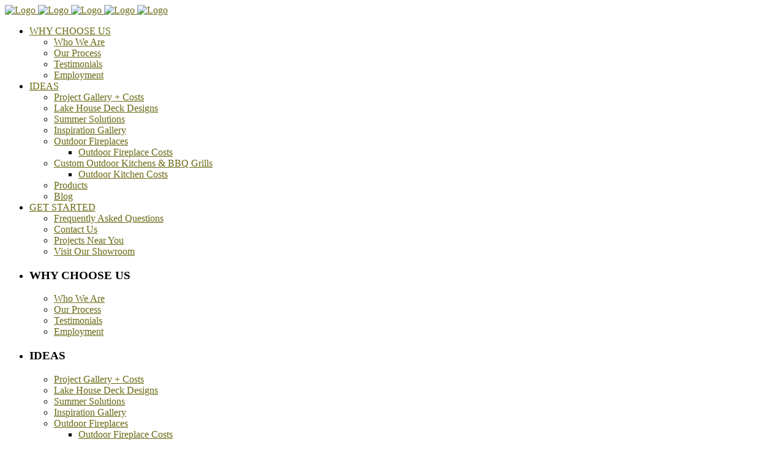

--- FILE ---
content_type: text/html; charset=UTF-8
request_url: https://www.caldecks.com/products/
body_size: 23819
content:
	<!DOCTYPE html>
<html lang="en-US">
<head>
	<meta charset="UTF-8" />
	
				<meta name="viewport" content="width=device-width,initial-scale=1,user-scalable=no">
		
            
            
	<link rel="profile" href="http://gmpg.org/xfn/11" />
	<link rel="pingback" href="https://www.caldecks.com/xmlrpc.php" />

	<meta name='robots' content='index, follow, max-image-preview:large, max-snippet:-1, max-video-preview:-1' />

<!-- Google Tag Manager by PYS -->
    <script data-cfasync="false" data-pagespeed-no-defer>
	    window.dataLayerPYS = window.dataLayerPYS || [];
	</script>
<!-- End Google Tag Manager by PYS -->
	<!-- This site is optimized with the Yoast SEO plugin v26.8 - https://yoast.com/product/yoast-seo-wordpress/ -->
	<title>Deck Products - California Custom Decks</title>
	<meta name="description" content="We specialize in decks and outdoor living design products and use a proven process for all our outdoor solution projects." />
	<link rel="canonical" href="https://www.caldecks.com/products/" />
	<meta property="og:locale" content="en_US" />
	<meta property="og:type" content="article" />
	<meta property="og:title" content="Deck Products - California Custom Decks" />
	<meta property="og:description" content="We specialize in decks and outdoor living design products and use a proven process for all our outdoor solution projects." />
	<meta property="og:url" content="https://www.caldecks.com/products/" />
	<meta property="og:site_name" content="California Custom Decks" />
	<meta property="article:modified_time" content="2025-02-18T22:22:41+00:00" />
	<meta property="og:image" content="https://www.caldecks.com/wp-content/uploads/2021/06/deck-cost_11.jpg" />
	<meta property="og:image:width" content="800" />
	<meta property="og:image:height" content="533" />
	<meta property="og:image:type" content="image/jpeg" />
	<meta name="twitter:card" content="summary_large_image" />
	<meta name="twitter:label1" content="Est. reading time" />
	<meta name="twitter:data1" content="2 minutes" />
	<!-- / Yoast SEO plugin. -->


<script type='application/javascript'  id='pys-version-script'>console.log('PixelYourSite Free version 11.1.5.2');</script>
<link rel='dns-prefetch' href='//fonts.googleapis.com' />
<link rel="alternate" type="application/rss+xml" title="California Custom Decks &raquo; Feed" href="https://www.caldecks.com/feed/" />
<link rel="alternate" type="application/rss+xml" title="California Custom Decks &raquo; Comments Feed" href="https://www.caldecks.com/comments/feed/" />

<!-- This site is optimized with the Schema Premium ver.1.2.7.3 - https://schema.press -->
<script type="application/ld+json" class="schema-premium">[{"@context":"https:\/\/schema.org","@type":"WebPage","image":{"@type":"ImageObject","url":"https:\/\/www.caldecks.com\/wp-content\/uploads\/2021\/06\/deck-cost_11.jpg","contentUrl":"https:\/\/www.caldecks.com\/wp-content\/uploads\/2021\/06\/deck-cost_11.jpg","width":1200,"height":533,"alternativeHeadline":"Deckorators Three Season Room Fenton Missouri","name":"deck-cost_11","headline":"Deckorators Three Season Room Fenton Missouri","uploadDate":"2021-06-23 12:44:33","dateModified":"2021-12-20 15:33:27","encodingFormat":"image\/jpeg"},"url":"https:\/\/www.caldecks.com\/products\/","mainEntityOfPage":{"@type":"WebPage","@id":"https:\/\/www.caldecks.com\/products\/#webpage"},"headline":"Products","datePublished":"2017-09-14T16:09:50+00:00","dateModified":"2025-02-18T22:22:41+00:00","lastReviewed":"2025-02-18T22:22:41+00:00","dateCreated":"2017-09-14T16:09:50+00:00","publisher":{"@type":"Organization","@id":"https:\/\/www.caldecks.com#organization","url":"https:\/\/www.caldecks.com","name":"California Custom Decks","description":"Serving St. Louis, MO","logo":{"@type":"ImageObject","@id":"https:\/\/www.caldecks.com#logo","url":"","width":600,"height":60},"image":{"@type":"ImageObject","@id":"https:\/\/www.caldecks.com#logo","url":"","width":600,"height":60},"sameAs":["https:\/\/www.facebook.com\/caldecks\/","https:\/\/www.instagram.com\/californiacustomdecks\/","https:\/\/www.youtube.com\/@CaliforniaCustomDecks\/featured","https:\/\/www.pinterest.com\/californiacustomdecks\/"]},"keywords":"","author":{"@type":"Person","name":"bwbcaldeck17"},"primaryImageOfPage":{"@type":"ImageObject","url":"https:\/\/www.caldecks.com\/wp-content\/uploads\/2021\/06\/deck-cost_11.jpg","contentUrl":"https:\/\/www.caldecks.com\/wp-content\/uploads\/2021\/06\/deck-cost_11.jpg","width":1200,"height":533,"alternativeHeadline":"Deckorators Three Season Room Fenton Missouri","name":"deck-cost_11","headline":"Deckorators Three Season Room Fenton Missouri","uploadDate":"2021-06-23 12:44:33","dateModified":"2021-12-20 15:33:27","encodingFormat":"image\/jpeg"},"reviewedBy":{"@type":"Person","name":"bwbcaldeck17"},"@id":"https:\/\/www.caldecks.com\/products#webpage"}]</script><!-- Schema Premium Plugin -->

<link rel="alternate" title="oEmbed (JSON)" type="application/json+oembed" href="https://www.caldecks.com/wp-json/oembed/1.0/embed?url=https%3A%2F%2Fwww.caldecks.com%2Fproducts%2F" />
<link rel="alternate" title="oEmbed (XML)" type="text/xml+oembed" href="https://www.caldecks.com/wp-json/oembed/1.0/embed?url=https%3A%2F%2Fwww.caldecks.com%2Fproducts%2F&#038;format=xml" />
<style type="text/css" media="all">@font-face{font-family:'Raleway';font-style:italic;font-weight:100;src:url(https://fonts.gstatic.com/s/raleway/v37/1Ptsg8zYS_SKggPNyCg4QIFqL_KWxWMT.woff2) format('woff2');unicode-range:U+0460-052F,U+1C80-1C8A,U+20B4,U+2DE0-2DFF,U+A640-A69F,U+FE2E-FE2F}@font-face{font-family:'Raleway';font-style:italic;font-weight:100;src:url(https://fonts.gstatic.com/s/raleway/v37/1Ptsg8zYS_SKggPNyCg4SYFqL_KWxWMT.woff2) format('woff2');unicode-range:U+0301,U+0400-045F,U+0490-0491,U+04B0-04B1,U+2116}@font-face{font-family:'Raleway';font-style:italic;font-weight:100;src:url(https://fonts.gstatic.com/s/raleway/v37/1Ptsg8zYS_SKggPNyCg4QoFqL_KWxWMT.woff2) format('woff2');unicode-range:U+0102-0103,U+0110-0111,U+0128-0129,U+0168-0169,U+01A0-01A1,U+01AF-01B0,U+0300-0301,U+0303-0304,U+0308-0309,U+0323,U+0329,U+1EA0-1EF9,U+20AB}@font-face{font-family:'Raleway';font-style:italic;font-weight:100;src:url(https://fonts.gstatic.com/s/raleway/v37/1Ptsg8zYS_SKggPNyCg4Q4FqL_KWxWMT.woff2) format('woff2');unicode-range:U+0100-02BA,U+02BD-02C5,U+02C7-02CC,U+02CE-02D7,U+02DD-02FF,U+0304,U+0308,U+0329,U+1D00-1DBF,U+1E00-1E9F,U+1EF2-1EFF,U+2020,U+20A0-20AB,U+20AD-20C0,U+2113,U+2C60-2C7F,U+A720-A7FF}@font-face{font-family:'Raleway';font-style:italic;font-weight:100;src:url(https://fonts.gstatic.com/s/raleway/v37/1Ptsg8zYS_SKggPNyCg4TYFqL_KWxQ.woff2) format('woff2');unicode-range:U+0000-00FF,U+0131,U+0152-0153,U+02BB-02BC,U+02C6,U+02DA,U+02DC,U+0304,U+0308,U+0329,U+2000-206F,U+20AC,U+2122,U+2191,U+2193,U+2212,U+2215,U+FEFF,U+FFFD}@font-face{font-family:'Raleway';font-style:italic;font-weight:300;src:url(https://fonts.gstatic.com/s/raleway/v37/1Ptsg8zYS_SKggPNyCg4QIFqL_KWxWMT.woff2) format('woff2');unicode-range:U+0460-052F,U+1C80-1C8A,U+20B4,U+2DE0-2DFF,U+A640-A69F,U+FE2E-FE2F}@font-face{font-family:'Raleway';font-style:italic;font-weight:300;src:url(https://fonts.gstatic.com/s/raleway/v37/1Ptsg8zYS_SKggPNyCg4SYFqL_KWxWMT.woff2) format('woff2');unicode-range:U+0301,U+0400-045F,U+0490-0491,U+04B0-04B1,U+2116}@font-face{font-family:'Raleway';font-style:italic;font-weight:300;src:url(https://fonts.gstatic.com/s/raleway/v37/1Ptsg8zYS_SKggPNyCg4QoFqL_KWxWMT.woff2) format('woff2');unicode-range:U+0102-0103,U+0110-0111,U+0128-0129,U+0168-0169,U+01A0-01A1,U+01AF-01B0,U+0300-0301,U+0303-0304,U+0308-0309,U+0323,U+0329,U+1EA0-1EF9,U+20AB}@font-face{font-family:'Raleway';font-style:italic;font-weight:300;src:url(https://fonts.gstatic.com/s/raleway/v37/1Ptsg8zYS_SKggPNyCg4Q4FqL_KWxWMT.woff2) format('woff2');unicode-range:U+0100-02BA,U+02BD-02C5,U+02C7-02CC,U+02CE-02D7,U+02DD-02FF,U+0304,U+0308,U+0329,U+1D00-1DBF,U+1E00-1E9F,U+1EF2-1EFF,U+2020,U+20A0-20AB,U+20AD-20C0,U+2113,U+2C60-2C7F,U+A720-A7FF}@font-face{font-family:'Raleway';font-style:italic;font-weight:300;src:url(https://fonts.gstatic.com/s/raleway/v37/1Ptsg8zYS_SKggPNyCg4TYFqL_KWxQ.woff2) format('woff2');unicode-range:U+0000-00FF,U+0131,U+0152-0153,U+02BB-02BC,U+02C6,U+02DA,U+02DC,U+0304,U+0308,U+0329,U+2000-206F,U+20AC,U+2122,U+2191,U+2193,U+2212,U+2215,U+FEFF,U+FFFD}@font-face{font-family:'Raleway';font-style:italic;font-weight:400;src:url(https://fonts.gstatic.com/s/raleway/v37/1Ptsg8zYS_SKggPNyCg4QIFqL_KWxWMT.woff2) format('woff2');unicode-range:U+0460-052F,U+1C80-1C8A,U+20B4,U+2DE0-2DFF,U+A640-A69F,U+FE2E-FE2F}@font-face{font-family:'Raleway';font-style:italic;font-weight:400;src:url(https://fonts.gstatic.com/s/raleway/v37/1Ptsg8zYS_SKggPNyCg4SYFqL_KWxWMT.woff2) format('woff2');unicode-range:U+0301,U+0400-045F,U+0490-0491,U+04B0-04B1,U+2116}@font-face{font-family:'Raleway';font-style:italic;font-weight:400;src:url(https://fonts.gstatic.com/s/raleway/v37/1Ptsg8zYS_SKggPNyCg4QoFqL_KWxWMT.woff2) format('woff2');unicode-range:U+0102-0103,U+0110-0111,U+0128-0129,U+0168-0169,U+01A0-01A1,U+01AF-01B0,U+0300-0301,U+0303-0304,U+0308-0309,U+0323,U+0329,U+1EA0-1EF9,U+20AB}@font-face{font-family:'Raleway';font-style:italic;font-weight:400;src:url(https://fonts.gstatic.com/s/raleway/v37/1Ptsg8zYS_SKggPNyCg4Q4FqL_KWxWMT.woff2) format('woff2');unicode-range:U+0100-02BA,U+02BD-02C5,U+02C7-02CC,U+02CE-02D7,U+02DD-02FF,U+0304,U+0308,U+0329,U+1D00-1DBF,U+1E00-1E9F,U+1EF2-1EFF,U+2020,U+20A0-20AB,U+20AD-20C0,U+2113,U+2C60-2C7F,U+A720-A7FF}@font-face{font-family:'Raleway';font-style:italic;font-weight:400;src:url(https://fonts.gstatic.com/s/raleway/v37/1Ptsg8zYS_SKggPNyCg4TYFqL_KWxQ.woff2) format('woff2');unicode-range:U+0000-00FF,U+0131,U+0152-0153,U+02BB-02BC,U+02C6,U+02DA,U+02DC,U+0304,U+0308,U+0329,U+2000-206F,U+20AC,U+2122,U+2191,U+2193,U+2212,U+2215,U+FEFF,U+FFFD}@font-face{font-family:'Raleway';font-style:italic;font-weight:700;src:url(https://fonts.gstatic.com/s/raleway/v37/1Ptsg8zYS_SKggPNyCg4QIFqL_KWxWMT.woff2) format('woff2');unicode-range:U+0460-052F,U+1C80-1C8A,U+20B4,U+2DE0-2DFF,U+A640-A69F,U+FE2E-FE2F}@font-face{font-family:'Raleway';font-style:italic;font-weight:700;src:url(https://fonts.gstatic.com/s/raleway/v37/1Ptsg8zYS_SKggPNyCg4SYFqL_KWxWMT.woff2) format('woff2');unicode-range:U+0301,U+0400-045F,U+0490-0491,U+04B0-04B1,U+2116}@font-face{font-family:'Raleway';font-style:italic;font-weight:700;src:url(https://fonts.gstatic.com/s/raleway/v37/1Ptsg8zYS_SKggPNyCg4QoFqL_KWxWMT.woff2) format('woff2');unicode-range:U+0102-0103,U+0110-0111,U+0128-0129,U+0168-0169,U+01A0-01A1,U+01AF-01B0,U+0300-0301,U+0303-0304,U+0308-0309,U+0323,U+0329,U+1EA0-1EF9,U+20AB}@font-face{font-family:'Raleway';font-style:italic;font-weight:700;src:url(https://fonts.gstatic.com/s/raleway/v37/1Ptsg8zYS_SKggPNyCg4Q4FqL_KWxWMT.woff2) format('woff2');unicode-range:U+0100-02BA,U+02BD-02C5,U+02C7-02CC,U+02CE-02D7,U+02DD-02FF,U+0304,U+0308,U+0329,U+1D00-1DBF,U+1E00-1E9F,U+1EF2-1EFF,U+2020,U+20A0-20AB,U+20AD-20C0,U+2113,U+2C60-2C7F,U+A720-A7FF}@font-face{font-family:'Raleway';font-style:italic;font-weight:700;src:url(https://fonts.gstatic.com/s/raleway/v37/1Ptsg8zYS_SKggPNyCg4TYFqL_KWxQ.woff2) format('woff2');unicode-range:U+0000-00FF,U+0131,U+0152-0153,U+02BB-02BC,U+02C6,U+02DA,U+02DC,U+0304,U+0308,U+0329,U+2000-206F,U+20AC,U+2122,U+2191,U+2193,U+2212,U+2215,U+FEFF,U+FFFD}@font-face{font-family:'Raleway';font-display:block;font-style:normal;font-weight:100;src:url(https://fonts.gstatic.com/s/raleway/v37/1Ptug8zYS_SKggPNyCAIT4ttDfCmxA.woff2) format('woff2');unicode-range:U+0460-052F,U+1C80-1C8A,U+20B4,U+2DE0-2DFF,U+A640-A69F,U+FE2E-FE2F}@font-face{font-family:'Raleway';font-display:block;font-style:normal;font-weight:100;src:url(https://fonts.gstatic.com/s/raleway/v37/1Ptug8zYS_SKggPNyCkIT4ttDfCmxA.woff2) format('woff2');unicode-range:U+0301,U+0400-045F,U+0490-0491,U+04B0-04B1,U+2116}@font-face{font-family:'Raleway';font-display:block;font-style:normal;font-weight:100;src:url(https://fonts.gstatic.com/s/raleway/v37/1Ptug8zYS_SKggPNyCIIT4ttDfCmxA.woff2) format('woff2');unicode-range:U+0102-0103,U+0110-0111,U+0128-0129,U+0168-0169,U+01A0-01A1,U+01AF-01B0,U+0300-0301,U+0303-0304,U+0308-0309,U+0323,U+0329,U+1EA0-1EF9,U+20AB}@font-face{font-family:'Raleway';font-display:block;font-style:normal;font-weight:100;src:url(https://fonts.gstatic.com/s/raleway/v37/1Ptug8zYS_SKggPNyCMIT4ttDfCmxA.woff2) format('woff2');unicode-range:U+0100-02BA,U+02BD-02C5,U+02C7-02CC,U+02CE-02D7,U+02DD-02FF,U+0304,U+0308,U+0329,U+1D00-1DBF,U+1E00-1E9F,U+1EF2-1EFF,U+2020,U+20A0-20AB,U+20AD-20C0,U+2113,U+2C60-2C7F,U+A720-A7FF}@font-face{font-family:'Raleway';font-display:block;font-style:normal;font-weight:100;src:url(https://fonts.gstatic.com/s/raleway/v37/1Ptug8zYS_SKggPNyC0IT4ttDfA.woff2) format('woff2');unicode-range:U+0000-00FF,U+0131,U+0152-0153,U+02BB-02BC,U+02C6,U+02DA,U+02DC,U+0304,U+0308,U+0329,U+2000-206F,U+20AC,U+2122,U+2191,U+2193,U+2212,U+2215,U+FEFF,U+FFFD}@font-face{font-family:'Raleway';font-display:block;font-style:normal;font-weight:200;src:url(https://fonts.gstatic.com/s/raleway/v37/1Ptug8zYS_SKggPNyCAIT4ttDfCmxA.woff2) format('woff2');unicode-range:U+0460-052F,U+1C80-1C8A,U+20B4,U+2DE0-2DFF,U+A640-A69F,U+FE2E-FE2F}@font-face{font-family:'Raleway';font-display:block;font-style:normal;font-weight:200;src:url(https://fonts.gstatic.com/s/raleway/v37/1Ptug8zYS_SKggPNyCkIT4ttDfCmxA.woff2) format('woff2');unicode-range:U+0301,U+0400-045F,U+0490-0491,U+04B0-04B1,U+2116}@font-face{font-family:'Raleway';font-display:block;font-style:normal;font-weight:200;src:url(https://fonts.gstatic.com/s/raleway/v37/1Ptug8zYS_SKggPNyCIIT4ttDfCmxA.woff2) format('woff2');unicode-range:U+0102-0103,U+0110-0111,U+0128-0129,U+0168-0169,U+01A0-01A1,U+01AF-01B0,U+0300-0301,U+0303-0304,U+0308-0309,U+0323,U+0329,U+1EA0-1EF9,U+20AB}@font-face{font-family:'Raleway';font-display:block;font-style:normal;font-weight:200;src:url(https://fonts.gstatic.com/s/raleway/v37/1Ptug8zYS_SKggPNyCMIT4ttDfCmxA.woff2) format('woff2');unicode-range:U+0100-02BA,U+02BD-02C5,U+02C7-02CC,U+02CE-02D7,U+02DD-02FF,U+0304,U+0308,U+0329,U+1D00-1DBF,U+1E00-1E9F,U+1EF2-1EFF,U+2020,U+20A0-20AB,U+20AD-20C0,U+2113,U+2C60-2C7F,U+A720-A7FF}@font-face{font-family:'Raleway';font-display:block;font-style:normal;font-weight:200;src:url(https://fonts.gstatic.com/s/raleway/v37/1Ptug8zYS_SKggPNyC0IT4ttDfA.woff2) format('woff2');unicode-range:U+0000-00FF,U+0131,U+0152-0153,U+02BB-02BC,U+02C6,U+02DA,U+02DC,U+0304,U+0308,U+0329,U+2000-206F,U+20AC,U+2122,U+2191,U+2193,U+2212,U+2215,U+FEFF,U+FFFD}@font-face{font-family:'Raleway';font-display:block;font-style:normal;font-weight:300;src:url(https://fonts.gstatic.com/s/raleway/v37/1Ptug8zYS_SKggPNyCAIT4ttDfCmxA.woff2) format('woff2');unicode-range:U+0460-052F,U+1C80-1C8A,U+20B4,U+2DE0-2DFF,U+A640-A69F,U+FE2E-FE2F}@font-face{font-family:'Raleway';font-display:block;font-style:normal;font-weight:300;src:url(https://fonts.gstatic.com/s/raleway/v37/1Ptug8zYS_SKggPNyCkIT4ttDfCmxA.woff2) format('woff2');unicode-range:U+0301,U+0400-045F,U+0490-0491,U+04B0-04B1,U+2116}@font-face{font-family:'Raleway';font-display:block;font-style:normal;font-weight:300;src:url(https://fonts.gstatic.com/s/raleway/v37/1Ptug8zYS_SKggPNyCIIT4ttDfCmxA.woff2) format('woff2');unicode-range:U+0102-0103,U+0110-0111,U+0128-0129,U+0168-0169,U+01A0-01A1,U+01AF-01B0,U+0300-0301,U+0303-0304,U+0308-0309,U+0323,U+0329,U+1EA0-1EF9,U+20AB}@font-face{font-family:'Raleway';font-display:block;font-style:normal;font-weight:300;src:url(https://fonts.gstatic.com/s/raleway/v37/1Ptug8zYS_SKggPNyCMIT4ttDfCmxA.woff2) format('woff2');unicode-range:U+0100-02BA,U+02BD-02C5,U+02C7-02CC,U+02CE-02D7,U+02DD-02FF,U+0304,U+0308,U+0329,U+1D00-1DBF,U+1E00-1E9F,U+1EF2-1EFF,U+2020,U+20A0-20AB,U+20AD-20C0,U+2113,U+2C60-2C7F,U+A720-A7FF}@font-face{font-family:'Raleway';font-display:block;font-style:normal;font-weight:300;src:url(https://fonts.gstatic.com/s/raleway/v37/1Ptug8zYS_SKggPNyC0IT4ttDfA.woff2) format('woff2');unicode-range:U+0000-00FF,U+0131,U+0152-0153,U+02BB-02BC,U+02C6,U+02DA,U+02DC,U+0304,U+0308,U+0329,U+2000-206F,U+20AC,U+2122,U+2191,U+2193,U+2212,U+2215,U+FEFF,U+FFFD}@font-face{font-family:'Raleway';font-display:block;font-style:normal;font-weight:400;src:url(https://fonts.gstatic.com/s/raleway/v37/1Ptug8zYS_SKggPNyCAIT4ttDfCmxA.woff2) format('woff2');unicode-range:U+0460-052F,U+1C80-1C8A,U+20B4,U+2DE0-2DFF,U+A640-A69F,U+FE2E-FE2F}@font-face{font-family:'Raleway';font-display:block;font-style:normal;font-weight:400;src:url(https://fonts.gstatic.com/s/raleway/v37/1Ptug8zYS_SKggPNyCkIT4ttDfCmxA.woff2) format('woff2');unicode-range:U+0301,U+0400-045F,U+0490-0491,U+04B0-04B1,U+2116}@font-face{font-family:'Raleway';font-display:block;font-style:normal;font-weight:400;src:url(https://fonts.gstatic.com/s/raleway/v37/1Ptug8zYS_SKggPNyCIIT4ttDfCmxA.woff2) format('woff2');unicode-range:U+0102-0103,U+0110-0111,U+0128-0129,U+0168-0169,U+01A0-01A1,U+01AF-01B0,U+0300-0301,U+0303-0304,U+0308-0309,U+0323,U+0329,U+1EA0-1EF9,U+20AB}@font-face{font-family:'Raleway';font-display:block;font-style:normal;font-weight:400;src:url(https://fonts.gstatic.com/s/raleway/v37/1Ptug8zYS_SKggPNyCMIT4ttDfCmxA.woff2) format('woff2');unicode-range:U+0100-02BA,U+02BD-02C5,U+02C7-02CC,U+02CE-02D7,U+02DD-02FF,U+0304,U+0308,U+0329,U+1D00-1DBF,U+1E00-1E9F,U+1EF2-1EFF,U+2020,U+20A0-20AB,U+20AD-20C0,U+2113,U+2C60-2C7F,U+A720-A7FF}@font-face{font-family:'Raleway';font-display:block;font-style:normal;font-weight:400;src:url(https://fonts.gstatic.com/s/raleway/v37/1Ptug8zYS_SKggPNyC0IT4ttDfA.woff2) format('woff2');unicode-range:U+0000-00FF,U+0131,U+0152-0153,U+02BB-02BC,U+02C6,U+02DA,U+02DC,U+0304,U+0308,U+0329,U+2000-206F,U+20AC,U+2122,U+2191,U+2193,U+2212,U+2215,U+FEFF,U+FFFD}@font-face{font-family:'Raleway';font-display:block;font-style:normal;font-weight:500;src:url(https://fonts.gstatic.com/s/raleway/v37/1Ptug8zYS_SKggPNyCAIT4ttDfCmxA.woff2) format('woff2');unicode-range:U+0460-052F,U+1C80-1C8A,U+20B4,U+2DE0-2DFF,U+A640-A69F,U+FE2E-FE2F}@font-face{font-family:'Raleway';font-display:block;font-style:normal;font-weight:500;src:url(https://fonts.gstatic.com/s/raleway/v37/1Ptug8zYS_SKggPNyCkIT4ttDfCmxA.woff2) format('woff2');unicode-range:U+0301,U+0400-045F,U+0490-0491,U+04B0-04B1,U+2116}@font-face{font-family:'Raleway';font-display:block;font-style:normal;font-weight:500;src:url(https://fonts.gstatic.com/s/raleway/v37/1Ptug8zYS_SKggPNyCIIT4ttDfCmxA.woff2) format('woff2');unicode-range:U+0102-0103,U+0110-0111,U+0128-0129,U+0168-0169,U+01A0-01A1,U+01AF-01B0,U+0300-0301,U+0303-0304,U+0308-0309,U+0323,U+0329,U+1EA0-1EF9,U+20AB}@font-face{font-family:'Raleway';font-display:block;font-style:normal;font-weight:500;src:url(https://fonts.gstatic.com/s/raleway/v37/1Ptug8zYS_SKggPNyCMIT4ttDfCmxA.woff2) format('woff2');unicode-range:U+0100-02BA,U+02BD-02C5,U+02C7-02CC,U+02CE-02D7,U+02DD-02FF,U+0304,U+0308,U+0329,U+1D00-1DBF,U+1E00-1E9F,U+1EF2-1EFF,U+2020,U+20A0-20AB,U+20AD-20C0,U+2113,U+2C60-2C7F,U+A720-A7FF}@font-face{font-family:'Raleway';font-display:block;font-style:normal;font-weight:500;src:url(https://fonts.gstatic.com/s/raleway/v37/1Ptug8zYS_SKggPNyC0IT4ttDfA.woff2) format('woff2');unicode-range:U+0000-00FF,U+0131,U+0152-0153,U+02BB-02BC,U+02C6,U+02DA,U+02DC,U+0304,U+0308,U+0329,U+2000-206F,U+20AC,U+2122,U+2191,U+2193,U+2212,U+2215,U+FEFF,U+FFFD}@font-face{font-family:'Raleway';font-display:block;font-style:normal;font-weight:600;src:url(https://fonts.gstatic.com/s/raleway/v37/1Ptug8zYS_SKggPNyCAIT4ttDfCmxA.woff2) format('woff2');unicode-range:U+0460-052F,U+1C80-1C8A,U+20B4,U+2DE0-2DFF,U+A640-A69F,U+FE2E-FE2F}@font-face{font-family:'Raleway';font-display:block;font-style:normal;font-weight:600;src:url(https://fonts.gstatic.com/s/raleway/v37/1Ptug8zYS_SKggPNyCkIT4ttDfCmxA.woff2) format('woff2');unicode-range:U+0301,U+0400-045F,U+0490-0491,U+04B0-04B1,U+2116}@font-face{font-family:'Raleway';font-display:block;font-style:normal;font-weight:600;src:url(https://fonts.gstatic.com/s/raleway/v37/1Ptug8zYS_SKggPNyCIIT4ttDfCmxA.woff2) format('woff2');unicode-range:U+0102-0103,U+0110-0111,U+0128-0129,U+0168-0169,U+01A0-01A1,U+01AF-01B0,U+0300-0301,U+0303-0304,U+0308-0309,U+0323,U+0329,U+1EA0-1EF9,U+20AB}@font-face{font-family:'Raleway';font-display:block;font-style:normal;font-weight:600;src:url(https://fonts.gstatic.com/s/raleway/v37/1Ptug8zYS_SKggPNyCMIT4ttDfCmxA.woff2) format('woff2');unicode-range:U+0100-02BA,U+02BD-02C5,U+02C7-02CC,U+02CE-02D7,U+02DD-02FF,U+0304,U+0308,U+0329,U+1D00-1DBF,U+1E00-1E9F,U+1EF2-1EFF,U+2020,U+20A0-20AB,U+20AD-20C0,U+2113,U+2C60-2C7F,U+A720-A7FF}@font-face{font-family:'Raleway';font-display:block;font-style:normal;font-weight:600;src:url(https://fonts.gstatic.com/s/raleway/v37/1Ptug8zYS_SKggPNyC0IT4ttDfA.woff2) format('woff2');unicode-range:U+0000-00FF,U+0131,U+0152-0153,U+02BB-02BC,U+02C6,U+02DA,U+02DC,U+0304,U+0308,U+0329,U+2000-206F,U+20AC,U+2122,U+2191,U+2193,U+2212,U+2215,U+FEFF,U+FFFD}@font-face{font-family:'Raleway';font-display:block;font-style:normal;font-weight:700;src:url(https://fonts.gstatic.com/s/raleway/v37/1Ptug8zYS_SKggPNyCAIT4ttDfCmxA.woff2) format('woff2');unicode-range:U+0460-052F,U+1C80-1C8A,U+20B4,U+2DE0-2DFF,U+A640-A69F,U+FE2E-FE2F}@font-face{font-family:'Raleway';font-display:block;font-style:normal;font-weight:700;src:url(https://fonts.gstatic.com/s/raleway/v37/1Ptug8zYS_SKggPNyCkIT4ttDfCmxA.woff2) format('woff2');unicode-range:U+0301,U+0400-045F,U+0490-0491,U+04B0-04B1,U+2116}@font-face{font-family:'Raleway';font-display:block;font-style:normal;font-weight:700;src:url(https://fonts.gstatic.com/s/raleway/v37/1Ptug8zYS_SKggPNyCIIT4ttDfCmxA.woff2) format('woff2');unicode-range:U+0102-0103,U+0110-0111,U+0128-0129,U+0168-0169,U+01A0-01A1,U+01AF-01B0,U+0300-0301,U+0303-0304,U+0308-0309,U+0323,U+0329,U+1EA0-1EF9,U+20AB}@font-face{font-family:'Raleway';font-display:block;font-style:normal;font-weight:700;src:url(https://fonts.gstatic.com/s/raleway/v37/1Ptug8zYS_SKggPNyCMIT4ttDfCmxA.woff2) format('woff2');unicode-range:U+0100-02BA,U+02BD-02C5,U+02C7-02CC,U+02CE-02D7,U+02DD-02FF,U+0304,U+0308,U+0329,U+1D00-1DBF,U+1E00-1E9F,U+1EF2-1EFF,U+2020,U+20A0-20AB,U+20AD-20C0,U+2113,U+2C60-2C7F,U+A720-A7FF}@font-face{font-family:'Raleway';font-display:block;font-style:normal;font-weight:700;src:url(https://fonts.gstatic.com/s/raleway/v37/1Ptug8zYS_SKggPNyC0IT4ttDfA.woff2) format('woff2');unicode-range:U+0000-00FF,U+0131,U+0152-0153,U+02BB-02BC,U+02C6,U+02DA,U+02DC,U+0304,U+0308,U+0329,U+2000-206F,U+20AC,U+2122,U+2191,U+2193,U+2212,U+2215,U+FEFF,U+FFFD}@font-face{font-family:'Raleway';font-display:block;font-style:normal;font-weight:800;src:url(https://fonts.gstatic.com/s/raleway/v37/1Ptug8zYS_SKggPNyCAIT4ttDfCmxA.woff2) format('woff2');unicode-range:U+0460-052F,U+1C80-1C8A,U+20B4,U+2DE0-2DFF,U+A640-A69F,U+FE2E-FE2F}@font-face{font-family:'Raleway';font-display:block;font-style:normal;font-weight:800;src:url(https://fonts.gstatic.com/s/raleway/v37/1Ptug8zYS_SKggPNyCkIT4ttDfCmxA.woff2) format('woff2');unicode-range:U+0301,U+0400-045F,U+0490-0491,U+04B0-04B1,U+2116}@font-face{font-family:'Raleway';font-display:block;font-style:normal;font-weight:800;src:url(https://fonts.gstatic.com/s/raleway/v37/1Ptug8zYS_SKggPNyCIIT4ttDfCmxA.woff2) format('woff2');unicode-range:U+0102-0103,U+0110-0111,U+0128-0129,U+0168-0169,U+01A0-01A1,U+01AF-01B0,U+0300-0301,U+0303-0304,U+0308-0309,U+0323,U+0329,U+1EA0-1EF9,U+20AB}@font-face{font-family:'Raleway';font-display:block;font-style:normal;font-weight:800;src:url(https://fonts.gstatic.com/s/raleway/v37/1Ptug8zYS_SKggPNyCMIT4ttDfCmxA.woff2) format('woff2');unicode-range:U+0100-02BA,U+02BD-02C5,U+02C7-02CC,U+02CE-02D7,U+02DD-02FF,U+0304,U+0308,U+0329,U+1D00-1DBF,U+1E00-1E9F,U+1EF2-1EFF,U+2020,U+20A0-20AB,U+20AD-20C0,U+2113,U+2C60-2C7F,U+A720-A7FF}@font-face{font-family:'Raleway';font-display:block;font-style:normal;font-weight:800;src:url(https://fonts.gstatic.com/s/raleway/v37/1Ptug8zYS_SKggPNyC0IT4ttDfA.woff2) format('woff2');unicode-range:U+0000-00FF,U+0131,U+0152-0153,U+02BB-02BC,U+02C6,U+02DA,U+02DC,U+0304,U+0308,U+0329,U+2000-206F,U+20AC,U+2122,U+2191,U+2193,U+2212,U+2215,U+FEFF,U+FFFD}@font-face{font-family:'Raleway';font-display:block;font-style:normal;font-weight:900;src:url(https://fonts.gstatic.com/s/raleway/v37/1Ptug8zYS_SKggPNyCAIT4ttDfCmxA.woff2) format('woff2');unicode-range:U+0460-052F,U+1C80-1C8A,U+20B4,U+2DE0-2DFF,U+A640-A69F,U+FE2E-FE2F}@font-face{font-family:'Raleway';font-display:block;font-style:normal;font-weight:900;src:url(https://fonts.gstatic.com/s/raleway/v37/1Ptug8zYS_SKggPNyCkIT4ttDfCmxA.woff2) format('woff2');unicode-range:U+0301,U+0400-045F,U+0490-0491,U+04B0-04B1,U+2116}@font-face{font-family:'Raleway';font-display:block;font-style:normal;font-weight:900;src:url(https://fonts.gstatic.com/s/raleway/v37/1Ptug8zYS_SKggPNyCIIT4ttDfCmxA.woff2) format('woff2');unicode-range:U+0102-0103,U+0110-0111,U+0128-0129,U+0168-0169,U+01A0-01A1,U+01AF-01B0,U+0300-0301,U+0303-0304,U+0308-0309,U+0323,U+0329,U+1EA0-1EF9,U+20AB}@font-face{font-family:'Raleway';font-display:block;font-style:normal;font-weight:900;src:url(https://fonts.gstatic.com/s/raleway/v37/1Ptug8zYS_SKggPNyCMIT4ttDfCmxA.woff2) format('woff2');unicode-range:U+0100-02BA,U+02BD-02C5,U+02C7-02CC,U+02CE-02D7,U+02DD-02FF,U+0304,U+0308,U+0329,U+1D00-1DBF,U+1E00-1E9F,U+1EF2-1EFF,U+2020,U+20A0-20AB,U+20AD-20C0,U+2113,U+2C60-2C7F,U+A720-A7FF}@font-face{font-family:'Raleway';font-display:block;font-style:normal;font-weight:900;src:url(https://fonts.gstatic.com/s/raleway/v37/1Ptug8zYS_SKggPNyC0IT4ttDfA.woff2) format('woff2');unicode-range:U+0000-00FF,U+0131,U+0152-0153,U+02BB-02BC,U+02C6,U+02DA,U+02DC,U+0304,U+0308,U+0329,U+2000-206F,U+20AC,U+2122,U+2191,U+2193,U+2212,U+2215,U+FEFF,U+FFFD}</style>
<style id='wp-img-auto-sizes-contain-inline-css' type='text/css'>
img:is([sizes=auto i],[sizes^="auto," i]){contain-intrinsic-size:3000px 1500px}
/*# sourceURL=wp-img-auto-sizes-contain-inline-css */
</style>
<style id='wp-block-library-inline-css' type='text/css'>
:root{--wp-block-synced-color:#7a00df;--wp-block-synced-color--rgb:122,0,223;--wp-bound-block-color:var(--wp-block-synced-color);--wp-editor-canvas-background:#ddd;--wp-admin-theme-color:#007cba;--wp-admin-theme-color--rgb:0,124,186;--wp-admin-theme-color-darker-10:#006ba1;--wp-admin-theme-color-darker-10--rgb:0,107,160.5;--wp-admin-theme-color-darker-20:#005a87;--wp-admin-theme-color-darker-20--rgb:0,90,135;--wp-admin-border-width-focus:2px}@media (min-resolution:192dpi){:root{--wp-admin-border-width-focus:1.5px}}.wp-element-button{cursor:pointer}:root .has-very-light-gray-background-color{background-color:#eee}:root .has-very-dark-gray-background-color{background-color:#313131}:root .has-very-light-gray-color{color:#eee}:root .has-very-dark-gray-color{color:#313131}:root .has-vivid-green-cyan-to-vivid-cyan-blue-gradient-background{background:linear-gradient(135deg,#00d084,#0693e3)}:root .has-purple-crush-gradient-background{background:linear-gradient(135deg,#34e2e4,#4721fb 50%,#ab1dfe)}:root .has-hazy-dawn-gradient-background{background:linear-gradient(135deg,#faaca8,#dad0ec)}:root .has-subdued-olive-gradient-background{background:linear-gradient(135deg,#fafae1,#67a671)}:root .has-atomic-cream-gradient-background{background:linear-gradient(135deg,#fdd79a,#004a59)}:root .has-nightshade-gradient-background{background:linear-gradient(135deg,#330968,#31cdcf)}:root .has-midnight-gradient-background{background:linear-gradient(135deg,#020381,#2874fc)}:root{--wp--preset--font-size--normal:16px;--wp--preset--font-size--huge:42px}.has-regular-font-size{font-size:1em}.has-larger-font-size{font-size:2.625em}.has-normal-font-size{font-size:var(--wp--preset--font-size--normal)}.has-huge-font-size{font-size:var(--wp--preset--font-size--huge)}.has-text-align-center{text-align:center}.has-text-align-left{text-align:left}.has-text-align-right{text-align:right}.has-fit-text{white-space:nowrap!important}#end-resizable-editor-section{display:none}.aligncenter{clear:both}.items-justified-left{justify-content:flex-start}.items-justified-center{justify-content:center}.items-justified-right{justify-content:flex-end}.items-justified-space-between{justify-content:space-between}.screen-reader-text{border:0;clip-path:inset(50%);height:1px;margin:-1px;overflow:hidden;padding:0;position:absolute;width:1px;word-wrap:normal!important}.screen-reader-text:focus{background-color:#ddd;clip-path:none;color:#444;display:block;font-size:1em;height:auto;left:5px;line-height:normal;padding:15px 23px 14px;text-decoration:none;top:5px;width:auto;z-index:100000}html :where(.has-border-color){border-style:solid}html :where([style*=border-top-color]){border-top-style:solid}html :where([style*=border-right-color]){border-right-style:solid}html :where([style*=border-bottom-color]){border-bottom-style:solid}html :where([style*=border-left-color]){border-left-style:solid}html :where([style*=border-width]){border-style:solid}html :where([style*=border-top-width]){border-top-style:solid}html :where([style*=border-right-width]){border-right-style:solid}html :where([style*=border-bottom-width]){border-bottom-style:solid}html :where([style*=border-left-width]){border-left-style:solid}html :where(img[class*=wp-image-]){height:auto;max-width:100%}:where(figure){margin:0 0 1em}html :where(.is-position-sticky){--wp-admin--admin-bar--position-offset:var(--wp-admin--admin-bar--height,0px)}@media screen and (max-width:600px){html :where(.is-position-sticky){--wp-admin--admin-bar--position-offset:0px}}

/*# sourceURL=wp-block-library-inline-css */
</style><style id='wp-block-paragraph-inline-css' type='text/css'>
.is-small-text{font-size:.875em}.is-regular-text{font-size:1em}.is-large-text{font-size:2.25em}.is-larger-text{font-size:3em}.has-drop-cap:not(:focus):first-letter{float:left;font-size:8.4em;font-style:normal;font-weight:100;line-height:.68;margin:.05em .1em 0 0;text-transform:uppercase}body.rtl .has-drop-cap:not(:focus):first-letter{float:none;margin-left:.1em}p.has-drop-cap.has-background{overflow:hidden}:root :where(p.has-background){padding:1.25em 2.375em}:where(p.has-text-color:not(.has-link-color)) a{color:inherit}p.has-text-align-left[style*="writing-mode:vertical-lr"],p.has-text-align-right[style*="writing-mode:vertical-rl"]{rotate:180deg}
/*# sourceURL=https://www.caldecks.com/wp-includes/blocks/paragraph/style.min.css */
</style>
<style id='global-styles-inline-css' type='text/css'>
:root{--wp--preset--aspect-ratio--square: 1;--wp--preset--aspect-ratio--4-3: 4/3;--wp--preset--aspect-ratio--3-4: 3/4;--wp--preset--aspect-ratio--3-2: 3/2;--wp--preset--aspect-ratio--2-3: 2/3;--wp--preset--aspect-ratio--16-9: 16/9;--wp--preset--aspect-ratio--9-16: 9/16;--wp--preset--color--black: #000000;--wp--preset--color--cyan-bluish-gray: #abb8c3;--wp--preset--color--white: #ffffff;--wp--preset--color--pale-pink: #f78da7;--wp--preset--color--vivid-red: #cf2e2e;--wp--preset--color--luminous-vivid-orange: #ff6900;--wp--preset--color--luminous-vivid-amber: #fcb900;--wp--preset--color--light-green-cyan: #7bdcb5;--wp--preset--color--vivid-green-cyan: #00d084;--wp--preset--color--pale-cyan-blue: #8ed1fc;--wp--preset--color--vivid-cyan-blue: #0693e3;--wp--preset--color--vivid-purple: #9b51e0;--wp--preset--gradient--vivid-cyan-blue-to-vivid-purple: linear-gradient(135deg,rgb(6,147,227) 0%,rgb(155,81,224) 100%);--wp--preset--gradient--light-green-cyan-to-vivid-green-cyan: linear-gradient(135deg,rgb(122,220,180) 0%,rgb(0,208,130) 100%);--wp--preset--gradient--luminous-vivid-amber-to-luminous-vivid-orange: linear-gradient(135deg,rgb(252,185,0) 0%,rgb(255,105,0) 100%);--wp--preset--gradient--luminous-vivid-orange-to-vivid-red: linear-gradient(135deg,rgb(255,105,0) 0%,rgb(207,46,46) 100%);--wp--preset--gradient--very-light-gray-to-cyan-bluish-gray: linear-gradient(135deg,rgb(238,238,238) 0%,rgb(169,184,195) 100%);--wp--preset--gradient--cool-to-warm-spectrum: linear-gradient(135deg,rgb(74,234,220) 0%,rgb(151,120,209) 20%,rgb(207,42,186) 40%,rgb(238,44,130) 60%,rgb(251,105,98) 80%,rgb(254,248,76) 100%);--wp--preset--gradient--blush-light-purple: linear-gradient(135deg,rgb(255,206,236) 0%,rgb(152,150,240) 100%);--wp--preset--gradient--blush-bordeaux: linear-gradient(135deg,rgb(254,205,165) 0%,rgb(254,45,45) 50%,rgb(107,0,62) 100%);--wp--preset--gradient--luminous-dusk: linear-gradient(135deg,rgb(255,203,112) 0%,rgb(199,81,192) 50%,rgb(65,88,208) 100%);--wp--preset--gradient--pale-ocean: linear-gradient(135deg,rgb(255,245,203) 0%,rgb(182,227,212) 50%,rgb(51,167,181) 100%);--wp--preset--gradient--electric-grass: linear-gradient(135deg,rgb(202,248,128) 0%,rgb(113,206,126) 100%);--wp--preset--gradient--midnight: linear-gradient(135deg,rgb(2,3,129) 0%,rgb(40,116,252) 100%);--wp--preset--font-size--small: 13px;--wp--preset--font-size--medium: 20px;--wp--preset--font-size--large: 36px;--wp--preset--font-size--x-large: 42px;--wp--preset--spacing--20: 0.44rem;--wp--preset--spacing--30: 0.67rem;--wp--preset--spacing--40: 1rem;--wp--preset--spacing--50: 1.5rem;--wp--preset--spacing--60: 2.25rem;--wp--preset--spacing--70: 3.38rem;--wp--preset--spacing--80: 5.06rem;--wp--preset--shadow--natural: 6px 6px 9px rgba(0, 0, 0, 0.2);--wp--preset--shadow--deep: 12px 12px 50px rgba(0, 0, 0, 0.4);--wp--preset--shadow--sharp: 6px 6px 0px rgba(0, 0, 0, 0.2);--wp--preset--shadow--outlined: 6px 6px 0px -3px rgb(255, 255, 255), 6px 6px rgb(0, 0, 0);--wp--preset--shadow--crisp: 6px 6px 0px rgb(0, 0, 0);}:where(.is-layout-flex){gap: 0.5em;}:where(.is-layout-grid){gap: 0.5em;}body .is-layout-flex{display: flex;}.is-layout-flex{flex-wrap: wrap;align-items: center;}.is-layout-flex > :is(*, div){margin: 0;}body .is-layout-grid{display: grid;}.is-layout-grid > :is(*, div){margin: 0;}:where(.wp-block-columns.is-layout-flex){gap: 2em;}:where(.wp-block-columns.is-layout-grid){gap: 2em;}:where(.wp-block-post-template.is-layout-flex){gap: 1.25em;}:where(.wp-block-post-template.is-layout-grid){gap: 1.25em;}.has-black-color{color: var(--wp--preset--color--black) !important;}.has-cyan-bluish-gray-color{color: var(--wp--preset--color--cyan-bluish-gray) !important;}.has-white-color{color: var(--wp--preset--color--white) !important;}.has-pale-pink-color{color: var(--wp--preset--color--pale-pink) !important;}.has-vivid-red-color{color: var(--wp--preset--color--vivid-red) !important;}.has-luminous-vivid-orange-color{color: var(--wp--preset--color--luminous-vivid-orange) !important;}.has-luminous-vivid-amber-color{color: var(--wp--preset--color--luminous-vivid-amber) !important;}.has-light-green-cyan-color{color: var(--wp--preset--color--light-green-cyan) !important;}.has-vivid-green-cyan-color{color: var(--wp--preset--color--vivid-green-cyan) !important;}.has-pale-cyan-blue-color{color: var(--wp--preset--color--pale-cyan-blue) !important;}.has-vivid-cyan-blue-color{color: var(--wp--preset--color--vivid-cyan-blue) !important;}.has-vivid-purple-color{color: var(--wp--preset--color--vivid-purple) !important;}.has-black-background-color{background-color: var(--wp--preset--color--black) !important;}.has-cyan-bluish-gray-background-color{background-color: var(--wp--preset--color--cyan-bluish-gray) !important;}.has-white-background-color{background-color: var(--wp--preset--color--white) !important;}.has-pale-pink-background-color{background-color: var(--wp--preset--color--pale-pink) !important;}.has-vivid-red-background-color{background-color: var(--wp--preset--color--vivid-red) !important;}.has-luminous-vivid-orange-background-color{background-color: var(--wp--preset--color--luminous-vivid-orange) !important;}.has-luminous-vivid-amber-background-color{background-color: var(--wp--preset--color--luminous-vivid-amber) !important;}.has-light-green-cyan-background-color{background-color: var(--wp--preset--color--light-green-cyan) !important;}.has-vivid-green-cyan-background-color{background-color: var(--wp--preset--color--vivid-green-cyan) !important;}.has-pale-cyan-blue-background-color{background-color: var(--wp--preset--color--pale-cyan-blue) !important;}.has-vivid-cyan-blue-background-color{background-color: var(--wp--preset--color--vivid-cyan-blue) !important;}.has-vivid-purple-background-color{background-color: var(--wp--preset--color--vivid-purple) !important;}.has-black-border-color{border-color: var(--wp--preset--color--black) !important;}.has-cyan-bluish-gray-border-color{border-color: var(--wp--preset--color--cyan-bluish-gray) !important;}.has-white-border-color{border-color: var(--wp--preset--color--white) !important;}.has-pale-pink-border-color{border-color: var(--wp--preset--color--pale-pink) !important;}.has-vivid-red-border-color{border-color: var(--wp--preset--color--vivid-red) !important;}.has-luminous-vivid-orange-border-color{border-color: var(--wp--preset--color--luminous-vivid-orange) !important;}.has-luminous-vivid-amber-border-color{border-color: var(--wp--preset--color--luminous-vivid-amber) !important;}.has-light-green-cyan-border-color{border-color: var(--wp--preset--color--light-green-cyan) !important;}.has-vivid-green-cyan-border-color{border-color: var(--wp--preset--color--vivid-green-cyan) !important;}.has-pale-cyan-blue-border-color{border-color: var(--wp--preset--color--pale-cyan-blue) !important;}.has-vivid-cyan-blue-border-color{border-color: var(--wp--preset--color--vivid-cyan-blue) !important;}.has-vivid-purple-border-color{border-color: var(--wp--preset--color--vivid-purple) !important;}.has-vivid-cyan-blue-to-vivid-purple-gradient-background{background: var(--wp--preset--gradient--vivid-cyan-blue-to-vivid-purple) !important;}.has-light-green-cyan-to-vivid-green-cyan-gradient-background{background: var(--wp--preset--gradient--light-green-cyan-to-vivid-green-cyan) !important;}.has-luminous-vivid-amber-to-luminous-vivid-orange-gradient-background{background: var(--wp--preset--gradient--luminous-vivid-amber-to-luminous-vivid-orange) !important;}.has-luminous-vivid-orange-to-vivid-red-gradient-background{background: var(--wp--preset--gradient--luminous-vivid-orange-to-vivid-red) !important;}.has-very-light-gray-to-cyan-bluish-gray-gradient-background{background: var(--wp--preset--gradient--very-light-gray-to-cyan-bluish-gray) !important;}.has-cool-to-warm-spectrum-gradient-background{background: var(--wp--preset--gradient--cool-to-warm-spectrum) !important;}.has-blush-light-purple-gradient-background{background: var(--wp--preset--gradient--blush-light-purple) !important;}.has-blush-bordeaux-gradient-background{background: var(--wp--preset--gradient--blush-bordeaux) !important;}.has-luminous-dusk-gradient-background{background: var(--wp--preset--gradient--luminous-dusk) !important;}.has-pale-ocean-gradient-background{background: var(--wp--preset--gradient--pale-ocean) !important;}.has-electric-grass-gradient-background{background: var(--wp--preset--gradient--electric-grass) !important;}.has-midnight-gradient-background{background: var(--wp--preset--gradient--midnight) !important;}.has-small-font-size{font-size: var(--wp--preset--font-size--small) !important;}.has-medium-font-size{font-size: var(--wp--preset--font-size--medium) !important;}.has-large-font-size{font-size: var(--wp--preset--font-size--large) !important;}.has-x-large-font-size{font-size: var(--wp--preset--font-size--x-large) !important;}
/*# sourceURL=global-styles-inline-css */
</style>

<style id='classic-theme-styles-inline-css' type='text/css'>
/*! This file is auto-generated */
.wp-block-button__link{color:#fff;background-color:#32373c;border-radius:9999px;box-shadow:none;text-decoration:none;padding:calc(.667em + 2px) calc(1.333em + 2px);font-size:1.125em}.wp-block-file__button{background:#32373c;color:#fff;text-decoration:none}
/*# sourceURL=/wp-includes/css/classic-themes.min.css */
</style>
<link rel='stylesheet' id='wpo_min-header-0-css' href='https://www.caldecks.com/wp-content/cache/wpo-minify/1769706664/assets/wpo-minify-header-0ef6eb6a.min.css' type='text/css' media='all' />
<script type="text/javascript" id="wpo_min-header-0-js-extra">
/* <![CDATA[ */
var pysOptions = {"staticEvents":{"facebook":{"init_event":[{"delay":0,"type":"static","ajaxFire":false,"name":"PageView","pixelIds":["590963931317359"],"eventID":"9c5a43ec-3c45-4c81-a277-9af4ae5fefe1","params":{"page_title":"Products","post_type":"page","post_id":15845,"plugin":"PixelYourSite","user_role":"guest","event_url":"www.caldecks.com/products/"},"e_id":"init_event","ids":[],"hasTimeWindow":false,"timeWindow":0,"woo_order":"","edd_order":""}]}},"dynamicEvents":[],"triggerEvents":[],"triggerEventTypes":[],"facebook":{"pixelIds":["590963931317359"],"advancedMatching":[],"advancedMatchingEnabled":false,"removeMetadata":false,"wooVariableAsSimple":false,"serverApiEnabled":false,"wooCRSendFromServer":false,"send_external_id":null,"enabled_medical":false,"do_not_track_medical_param":["event_url","post_title","page_title","landing_page","content_name","categories","category_name","tags"],"meta_ldu":false},"ga":{"trackingIds":["G-507H9KZSD3"],"commentEventEnabled":true,"downloadEnabled":true,"formEventEnabled":true,"crossDomainEnabled":false,"crossDomainAcceptIncoming":false,"crossDomainDomains":[],"isDebugEnabled":[],"serverContainerUrls":{"G-507H9KZSD3":{"enable_server_container":"","server_container_url":"","transport_url":""}},"additionalConfig":{"G-507H9KZSD3":{"first_party_collection":true}},"disableAdvertisingFeatures":false,"disableAdvertisingPersonalization":false,"wooVariableAsSimple":true,"custom_page_view_event":false},"debug":"","siteUrl":"https://www.caldecks.com","ajaxUrl":"https://www.caldecks.com/wp-admin/admin-ajax.php","ajax_event":"1ba046e572","enable_remove_download_url_param":"1","cookie_duration":"7","last_visit_duration":"60","enable_success_send_form":"","ajaxForServerEvent":"1","ajaxForServerStaticEvent":"1","useSendBeacon":"1","send_external_id":"1","external_id_expire":"180","track_cookie_for_subdomains":"1","google_consent_mode":"1","gdpr":{"ajax_enabled":true,"all_disabled_by_api":false,"facebook_disabled_by_api":false,"analytics_disabled_by_api":false,"google_ads_disabled_by_api":false,"pinterest_disabled_by_api":false,"bing_disabled_by_api":false,"reddit_disabled_by_api":false,"externalID_disabled_by_api":false,"facebook_prior_consent_enabled":true,"analytics_prior_consent_enabled":true,"google_ads_prior_consent_enabled":null,"pinterest_prior_consent_enabled":true,"bing_prior_consent_enabled":true,"cookiebot_integration_enabled":false,"cookiebot_facebook_consent_category":"marketing","cookiebot_analytics_consent_category":"statistics","cookiebot_tiktok_consent_category":"marketing","cookiebot_google_ads_consent_category":"marketing","cookiebot_pinterest_consent_category":"marketing","cookiebot_bing_consent_category":"marketing","consent_magic_integration_enabled":false,"real_cookie_banner_integration_enabled":false,"cookie_notice_integration_enabled":false,"cookie_law_info_integration_enabled":false,"analytics_storage":{"enabled":true,"value":"granted","filter":false},"ad_storage":{"enabled":true,"value":"granted","filter":false},"ad_user_data":{"enabled":true,"value":"granted","filter":false},"ad_personalization":{"enabled":true,"value":"granted","filter":false}},"cookie":{"disabled_all_cookie":false,"disabled_start_session_cookie":false,"disabled_advanced_form_data_cookie":false,"disabled_landing_page_cookie":false,"disabled_first_visit_cookie":false,"disabled_trafficsource_cookie":false,"disabled_utmTerms_cookie":false,"disabled_utmId_cookie":false},"tracking_analytics":{"TrafficSource":"direct","TrafficLanding":"undefined","TrafficUtms":[],"TrafficUtmsId":[]},"GATags":{"ga_datalayer_type":"default","ga_datalayer_name":"dataLayerPYS"},"woo":{"enabled":false},"edd":{"enabled":false},"cache_bypass":"1769726527"};
//# sourceURL=wpo_min-header-0-js-extra
/* ]]> */
</script>
<script type="text/javascript" src="https://www.caldecks.com/wp-content/cache/wpo-minify/1769706664/assets/wpo-minify-header-9c624e4e.min.js" id="wpo_min-header-0-js"></script>
<script></script><link rel="https://api.w.org/" href="https://www.caldecks.com/wp-json/" /><link rel="alternate" title="JSON" type="application/json" href="https://www.caldecks.com/wp-json/wp/v2/pages/15845" /><link rel="EditURI" type="application/rsd+xml" title="RSD" href="https://www.caldecks.com/xmlrpc.php?rsd" />
<meta name="generator" content="WordPress 6.9" />
<link rel='shortlink' href='https://www.caldecks.com/?p=15845' />
<!-- Google Tag Manager -->
<script>(function(w,d,s,l,i){w[l]=w[l]||[];w[l].push({'gtm.start':
new Date().getTime(),event:'gtm.js'});var f=d.getElementsByTagName(s)[0],
j=d.createElement(s),dl=l!='dataLayer'?'&l='+l:'';j.async=true;j.src=
'https://www.googletagmanager.com/gtm.js?id='+i+dl;f.parentNode.insertBefore(j,f);
})(window,document,'script','dataLayer','GTM-NBWWGHX');</script>
<!-- End Google Tag Manager -->

<!-- Google tag (gtag.js) -->
<script async src="https://www.googletagmanager.com/gtag/js?id=AW-1068705440&l=dataLayerPYS"></script>
<script>
  window.dataLayerPYS = window.dataLayerPYS || [];
  function gtag(){dataLayerPYS.push(arguments);}
  gtag('js', new Date());

  gtag('config', 'AW-1068705440');
</script><link rel="preconnect" href="//code.tidio.co"><meta name="generator" content="Powered by WPBakery Page Builder - drag and drop page builder for WordPress."/>
<!-- Google Tag Manager -->
<script>(function(w,d,s,l,i){w[l]=w[l]||[];w[l].push({'gtm.start':
new Date().getTime(),event:'gtm.js'});var f=d.getElementsByTagName(s)[0],
j=d.createElement(s),dl=l!='dataLayer'?'&l='+l:'';j.async=true;j.src=
'https://www.googletagmanager.com/gtm.js?id='+i+dl;f.parentNode.insertBefore(j,f);
})(window,document,'script','dataLayer','GTM-NBWWGHX');</script>
<!-- End Google Tag Manager --><meta name="generator" content="Powered by Slider Revolution 6.7.40 - responsive, Mobile-Friendly Slider Plugin for WordPress with comfortable drag and drop interface." />
<link rel="icon" href="https://www.caldecks.com/wp-content/uploads/2017/09/cropped-caldeckstree-fav-32x32.png" sizes="32x32" />
<link rel="icon" href="https://www.caldecks.com/wp-content/uploads/2017/09/cropped-caldeckstree-fav-192x192.png" sizes="192x192" />
<link rel="apple-touch-icon" href="https://www.caldecks.com/wp-content/uploads/2017/09/cropped-caldeckstree-fav-180x180.png" />
<meta name="msapplication-TileImage" content="https://www.caldecks.com/wp-content/uploads/2017/09/cropped-caldeckstree-fav-270x270.png" />
<script>function setREVStartSize(e){
			//window.requestAnimationFrame(function() {
				window.RSIW = window.RSIW===undefined ? window.innerWidth : window.RSIW;
				window.RSIH = window.RSIH===undefined ? window.innerHeight : window.RSIH;
				try {
					var pw = document.getElementById(e.c).parentNode.offsetWidth,
						newh;
					pw = pw===0 || isNaN(pw) || (e.l=="fullwidth" || e.layout=="fullwidth") ? window.RSIW : pw;
					e.tabw = e.tabw===undefined ? 0 : parseInt(e.tabw);
					e.thumbw = e.thumbw===undefined ? 0 : parseInt(e.thumbw);
					e.tabh = e.tabh===undefined ? 0 : parseInt(e.tabh);
					e.thumbh = e.thumbh===undefined ? 0 : parseInt(e.thumbh);
					e.tabhide = e.tabhide===undefined ? 0 : parseInt(e.tabhide);
					e.thumbhide = e.thumbhide===undefined ? 0 : parseInt(e.thumbhide);
					e.mh = e.mh===undefined || e.mh=="" || e.mh==="auto" ? 0 : parseInt(e.mh,0);
					if(e.layout==="fullscreen" || e.l==="fullscreen")
						newh = Math.max(e.mh,window.RSIH);
					else{
						e.gw = Array.isArray(e.gw) ? e.gw : [e.gw];
						for (var i in e.rl) if (e.gw[i]===undefined || e.gw[i]===0) e.gw[i] = e.gw[i-1];
						e.gh = e.el===undefined || e.el==="" || (Array.isArray(e.el) && e.el.length==0)? e.gh : e.el;
						e.gh = Array.isArray(e.gh) ? e.gh : [e.gh];
						for (var i in e.rl) if (e.gh[i]===undefined || e.gh[i]===0) e.gh[i] = e.gh[i-1];
											
						var nl = new Array(e.rl.length),
							ix = 0,
							sl;
						e.tabw = e.tabhide>=pw ? 0 : e.tabw;
						e.thumbw = e.thumbhide>=pw ? 0 : e.thumbw;
						e.tabh = e.tabhide>=pw ? 0 : e.tabh;
						e.thumbh = e.thumbhide>=pw ? 0 : e.thumbh;
						for (var i in e.rl) nl[i] = e.rl[i]<window.RSIW ? 0 : e.rl[i];
						sl = nl[0];
						for (var i in nl) if (sl>nl[i] && nl[i]>0) { sl = nl[i]; ix=i;}
						var m = pw>(e.gw[ix]+e.tabw+e.thumbw) ? 1 : (pw-(e.tabw+e.thumbw)) / (e.gw[ix]);
						newh =  (e.gh[ix] * m) + (e.tabh + e.thumbh);
					}
					var el = document.getElementById(e.c);
					if (el!==null && el) el.style.height = newh+"px";
					el = document.getElementById(e.c+"_wrapper");
					if (el!==null && el) {
						el.style.height = newh+"px";
						el.style.display = "block";
					}
				} catch(e){
					console.log("Failure at Presize of Slider:" + e)
				}
			//});
		  };</script>
		<style type="text/css" id="wp-custom-css">
			/*
You can add your own CSS here.

Click the help icon above to learn more.
*/


.filter_holder ul li span {
	font-size: 14px !important;
	border: solid 1px black;
	margin: 5px;
}



@media screen and (min-width: 900px) and (max-width: 1200px) {
nav.main_menu>ul>li>a {
  padding: 0 9px;
  font-size: 12px;
}  
	



@media only screen and (min-width: 480px) and (max-width: 767px){
    body div.pp_default .pp_expand {
        display: none !important;
    }
    div.pp_pic_holder {
        width: 56% !important;
        left: 22% !important;
    }
    body div.pp_default .pp_content {
        width: 100% !important;
        height: auto !important;
    }
    .pp_hoverContainer {
        width: 100% !important;
        height: 100% !important;
    }
    div.pp_default .pp_details {
        width: 100% !important;
    }
    .pp_content #pp_full_res>img {
        width: 100%!important;
        height: auto!important;
    }
	} }





ul {
list-style-position: outside;
}

span.wpcf7-list-item { display: block; }

div.wpcf7-response-output.wpcf7-mail-sent-ok {
	background-color: #948f03;
}

.blog_holder article .post_info {
   display: none;
}

#wpforms-form-24009 .wpforms-submit-container, #wpforms-form-24013 .wpforms-submit-container
{ display:none; }




.q_icon_with_title .icon_with_title_link {
    color: #948f03;
}

body a {
	text-decoration: underline;
	color: #686813;
}




.projects_holder article .portfolio_description {
	padding-left: 10px;
		padding-right: 10px;
}
	
	.wpb_widgetised_column .widget li {
		font-size: 14px !important;
		margin: 0 0 2px !important;
	}
	
		</style>
		<noscript><style> .wpb_animate_when_almost_visible { opacity: 1; }</style></noscript><link rel='stylesheet' id='wpo_min-footer-0-css' href='https://www.caldecks.com/wp-content/cache/wpo-minify/1769706664/assets/wpo-minify-footer-667311ef.min.css' type='text/css' media='all' />
</head>

<body class="wp-singular page-template page-template-full_width page-template-full_width-php page page-id-15845 wp-theme-bridge wp-child-theme-bridge-child bridge-core-3.3.4.6 qode-optimizer-1.0.4  qode-child-theme-ver-1.0.0 qode-theme-ver-30.8.8.6 qode-theme-bridge qode_header_in_grid wpb-js-composer js-comp-ver-8.7.2 vc_responsive" itemscope itemtype="http://schema.org/WebPage">


<!-- Google Tag Manager (noscript) -->
<noscript><iframe src="https://www.googletagmanager.com/ns.html?id=GTM-NBWWGHX"
height="0" width="0" style="display:none;visibility:hidden"></iframe></noscript>
<!-- End Google Tag Manager (noscript) --><!-- Google Tag Manager (noscript) -->
<noscript><iframe src="https://www.googletagmanager.com/ns.html?id=GTM-NBWWGHX"
height="0" width="0" style="display:none;visibility:hidden"></iframe></noscript>
<!-- End Google Tag Manager (noscript) -->
	<div class="ajax_loader"><div class="ajax_loader_1"><div class="pulse"></div></div></div>
	
<div class="wrapper">
	<div class="wrapper_inner">

    
		<!-- Google Analytics start -->
					<script>
				var _gaq = _gaq || [];
				_gaq.push(['_setAccount', 'UA-23439101-1']);
				_gaq.push(['_trackPageview']);

				(function() {
					var ga = document.createElement('script'); ga.type = 'text/javascript'; ga.async = true;
					ga.src = ('https:' == document.location.protocol ? 'https://ssl' : 'http://www') + '.google-analytics.com/ga.js';
					var s = document.getElementsByTagName('script')[0]; s.parentNode.insertBefore(ga, s);
				})();
			</script>
				<!-- Google Analytics end -->

		
	<header class=" scroll_top light stick transparent scrolled_not_transparent page_header">
	<div class="header_inner clearfix">
				<div class="header_top_bottom_holder">
			
			<div class="header_bottom clearfix" style=' background-color:rgba(255, 255, 255, 0.0);' >
								<div class="container">
					<div class="container_inner clearfix">
																				<div class="header_inner_left">
																	<div class="mobile_menu_button">
		<span>
			<i class="qode_icon_font_awesome fa fa-bars " ></i>		</span>
	</div>
								<div class="logo_wrapper" >
	<div class="q_logo">
		<a itemprop="url" href="https://www.caldecks.com/" >
             <img itemprop="image" class="normal" src="https://www.caldecks.com/wp-content/uploads/2017/09/caldecklogo.png" alt="Logo"> 			 <img itemprop="image" class="light" src="https://www.caldecks.com/wp-content/uploads/2017/09/caldecklogo_white.png" alt="Logo"/> 			 <img itemprop="image" class="dark" src="https://www.caldecks.com/wp-content/uploads/2017/09/caldecklogo.png" alt="Logo"/> 			 <img itemprop="image" class="sticky" src="https://www.caldecks.com/wp-content/uploads/2017/09/caldecklogo_white.png" alt="Logo"/> 			 <img itemprop="image" class="mobile" src="https://www.caldecks.com/wp-content/uploads/2017/09/caldecklogo.png" alt="Logo"/> 					</a>
	</div>
	</div>															</div>
															<div class="header_inner_right">
									<div class="side_menu_button_wrapper right">
																					<div class="header_bottom_right_widget_holder"><div class="header_bottom_widget widget_text">			<div class="textwidget"><span class='q_social_icon_holder circle_social' data-color=#fff data-hover-background-color=#000 ><a itemprop='url' href='https://www.instagram.com/californiacustomdecks/' target='_blank'><span class='fa-stack fa-lg' style='background-color: #686813;font-size: 16px;'><i class="qode_icon_font_awesome fa fa-instagram " style="color: #fff;font-size: 16px;" ></i></span></a></span>
<span class='q_social_icon_holder circle_social' data-color=#fff data-hover-background-color=#000 ><a itemprop='url' href='https://www.facebook.com/caldecks/' target='_blank'><span class='fa-stack fa-lg' style='background-color: #686813;font-size: 16px;'><i class="qode_icon_font_awesome fa fa-facebook " style="color: #fff;font-size: 16px;" ></i></span></a></span>
<span class='q_social_icon_holder circle_social' data-color=#fff data-hover-background-color=#000 ><a itemprop='url' href='https://www.pinterest.com/californiacustomdecks/' target='_blank'><span class='fa-stack fa-lg' style='background-color: #686813;font-size: 16px;'><i class="qode_icon_font_awesome fa fa-pinterest " style="color: #fff;font-size: 16px;" ></i></span></a></span>
<span class='q_social_icon_holder circle_social' data-color=#fff data-hover-background-color=#000 ><a itemprop='url' href='https://www.youtube.com/@CaliforniaCustomDecks/featured' target='_blank'><span class='fa-stack fa-lg' style='background-color: #686813;font-size: 16px;'><i class="qode_icon_font_awesome fa fa-youtube " style="color: #fff;font-size: 16px;" ></i></span></a></span>
</div>
		</div></div>
																														<div class="side_menu_button">
																																	
										</div>
									</div>
								</div>
							
							
							<nav class="main_menu drop_down center">
								<ul id="menu-caldecks" class=""><li id="nav-menu-item-21594" class="menu-item menu-item-type-custom menu-item-object-custom menu-item-has-children  has_sub narrow"><a href="" class=" no_link" style="cursor: default;" onclick="JavaScript: return false;"><i class="menu_icon blank fa"></i><span>WHY CHOOSE US</span><span class="plus"></span></a>
<div class="second"><div class="inner"><ul>
	<li id="nav-menu-item-21595" class="menu-item menu-item-type-post_type menu-item-object-page "><a href="https://www.caldecks.com/about/" class=""><i class="menu_icon blank fa"></i><span>Who We Are</span><span class="plus"></span></a></li>
	<li id="nav-menu-item-15296" class="menu-item menu-item-type-post_type menu-item-object-page "><a href="https://www.caldecks.com/our-process/" class=""><i class="menu_icon blank fa"></i><span>Our Process</span><span class="plus"></span></a></li>
	<li id="nav-menu-item-15684" class="menu-item menu-item-type-post_type menu-item-object-page "><a href="https://www.caldecks.com/testimonials/" class=""><i class="menu_icon blank fa"></i><span>Testimonials</span><span class="plus"></span></a></li>
	<li id="nav-menu-item-21715" class="menu-item menu-item-type-post_type menu-item-object-page "><a href="https://www.caldecks.com/employment/" class=""><i class="menu_icon blank fa"></i><span>Employment</span><span class="plus"></span></a></li>
</ul></div></div>
</li>
<li id="nav-menu-item-21596" class="menu-item menu-item-type-custom menu-item-object-custom current-menu-ancestor current-menu-parent menu-item-has-children active has_sub narrow"><a href="" class=" current  no_link" style="cursor: default;" onclick="JavaScript: return false;"><i class="menu_icon blank fa"></i><span>IDEAS</span><span class="plus"></span></a>
<div class="second"><div class="inner"><ul>
	<li id="nav-menu-item-24296" class="menu-item menu-item-type-post_type menu-item-object-page "><a href="https://www.caldecks.com/project-gallery/" class=""><i class="menu_icon blank fa"></i><span>Project Gallery + Costs</span><span class="plus"></span></a></li>
	<li id="nav-menu-item-26155" class="menu-item menu-item-type-post_type menu-item-object-page "><a href="https://www.caldecks.com/lake-house-deck-designs/" class=""><i class="menu_icon blank fa"></i><span>Lake House Deck Designs</span><span class="plus"></span></a></li>
	<li id="nav-menu-item-25421" class="menu-item menu-item-type-post_type menu-item-object-page "><a href="https://www.caldecks.com/summer-solutions/" class=""><i class="menu_icon blank fa"></i><span>Summer Solutions</span><span class="plus"></span></a></li>
	<li id="nav-menu-item-15303" class="menu-item menu-item-type-post_type menu-item-object-page "><a href="https://www.caldecks.com/photo-gallery/" class=""><i class="menu_icon blank fa"></i><span>Inspiration Gallery</span><span class="plus"></span></a></li>
	<li id="nav-menu-item-25073" class="menu-item menu-item-type-post_type menu-item-object-page menu-item-has-children sub"><a href="https://www.caldecks.com/outdoor-fireplaces/" class=""><i class="menu_icon blank fa"></i><span>Outdoor Fireplaces</span><span class="plus"></span><i class="q_menu_arrow fa fa-angle-right"></i></a>
	<ul>
		<li id="nav-menu-item-25106" class="menu-item menu-item-type-post_type menu-item-object-page "><a href="https://www.caldecks.com/outdoor-fireplace-costs/" class=""><i class="menu_icon blank fa"></i><span>Outdoor Fireplace Costs</span><span class="plus"></span></a></li>
	</ul>
</li>
	<li id="nav-menu-item-25074" class="menu-item menu-item-type-post_type menu-item-object-page menu-item-has-children sub"><a href="https://www.caldecks.com/outdoor-kitchens/" class=""><i class="menu_icon blank fa"></i><span>Custom Outdoor Kitchens &#038; BBQ Grills</span><span class="plus"></span><i class="q_menu_arrow fa fa-angle-right"></i></a>
	<ul>
		<li id="nav-menu-item-25105" class="menu-item menu-item-type-post_type menu-item-object-page "><a href="https://www.caldecks.com/outdoor-kitchen-costs/" class=""><i class="menu_icon blank fa"></i><span>Outdoor Kitchen Costs</span><span class="plus"></span></a></li>
	</ul>
</li>
	<li id="nav-menu-item-15863" class="menu-item menu-item-type-post_type menu-item-object-page current-menu-item page_item page-item-15845 current_page_item "><a href="https://www.caldecks.com/products/" class=""><i class="menu_icon blank fa"></i><span>Products</span><span class="plus"></span></a></li>
	<li id="nav-menu-item-15298" class="menu-item menu-item-type-post_type menu-item-object-page "><a href="https://www.caldecks.com/blog/" class=""><i class="menu_icon blank fa"></i><span>Blog</span><span class="plus"></span></a></li>
</ul></div></div>
</li>
<li id="nav-menu-item-21597" class="menu-item menu-item-type-custom menu-item-object-custom menu-item-has-children  has_sub narrow"><a href="" class=" no_link" style="cursor: default;" onclick="JavaScript: return false;"><i class="menu_icon blank fa"></i><span>GET STARTED</span><span class="plus"></span></a>
<div class="second"><div class="inner"><ul>
	<li id="nav-menu-item-26417" class="menu-item menu-item-type-post_type menu-item-object-page "><a href="https://www.caldecks.com/frequently-asked-questions/" class=""><i class="menu_icon blank fa"></i><span>Frequently Asked Questions</span><span class="plus"></span></a></li>
	<li id="nav-menu-item-15299" class="menu-item menu-item-type-post_type menu-item-object-page "><a href="https://www.caldecks.com/contact/" class=""><i class="menu_icon blank fa"></i><span>Contact Us</span><span class="plus"></span></a></li>
	<li id="nav-menu-item-26117" class="menu-item menu-item-type-post_type menu-item-object-page "><a href="https://www.caldecks.com/locations/" class=""><i class="menu_icon blank fa"></i><span>Projects Near You</span><span class="plus"></span></a></li>
	<li id="nav-menu-item-15636" class="menu-item menu-item-type-post_type menu-item-object-page "><a href="https://www.caldecks.com/showroom/" class=""><i class="menu_icon blank fa"></i><span>Visit Our Showroom</span><span class="plus"></span></a></li>
</ul></div></div>
</li>
</ul>							</nav>
														<nav class="mobile_menu">
	<ul id="menu-caldecks-1" class=""><li id="mobile-menu-item-21594" class="menu-item menu-item-type-custom menu-item-object-custom menu-item-has-children  has_sub"><h3><span>WHY CHOOSE US</span></h3><span class="mobile_arrow"><i class="fa fa-angle-right"></i><i class="fa fa-angle-down"></i></span>
<ul class="sub_menu">
	<li id="mobile-menu-item-21595" class="menu-item menu-item-type-post_type menu-item-object-page "><a href="https://www.caldecks.com/about/" class=""><span>Who We Are</span></a><span class="mobile_arrow"><i class="fa fa-angle-right"></i><i class="fa fa-angle-down"></i></span></li>
	<li id="mobile-menu-item-15296" class="menu-item menu-item-type-post_type menu-item-object-page "><a href="https://www.caldecks.com/our-process/" class=""><span>Our Process</span></a><span class="mobile_arrow"><i class="fa fa-angle-right"></i><i class="fa fa-angle-down"></i></span></li>
	<li id="mobile-menu-item-15684" class="menu-item menu-item-type-post_type menu-item-object-page "><a href="https://www.caldecks.com/testimonials/" class=""><span>Testimonials</span></a><span class="mobile_arrow"><i class="fa fa-angle-right"></i><i class="fa fa-angle-down"></i></span></li>
	<li id="mobile-menu-item-21715" class="menu-item menu-item-type-post_type menu-item-object-page "><a href="https://www.caldecks.com/employment/" class=""><span>Employment</span></a><span class="mobile_arrow"><i class="fa fa-angle-right"></i><i class="fa fa-angle-down"></i></span></li>
</ul>
</li>
<li id="mobile-menu-item-21596" class="menu-item menu-item-type-custom menu-item-object-custom current-menu-ancestor current-menu-parent menu-item-has-children active has_sub"><h3><span>IDEAS</span></h3><span class="mobile_arrow"><i class="fa fa-angle-right"></i><i class="fa fa-angle-down"></i></span>
<ul class="sub_menu">
	<li id="mobile-menu-item-24296" class="menu-item menu-item-type-post_type menu-item-object-page "><a href="https://www.caldecks.com/project-gallery/" class=""><span>Project Gallery + Costs</span></a><span class="mobile_arrow"><i class="fa fa-angle-right"></i><i class="fa fa-angle-down"></i></span></li>
	<li id="mobile-menu-item-26155" class="menu-item menu-item-type-post_type menu-item-object-page "><a href="https://www.caldecks.com/lake-house-deck-designs/" class=""><span>Lake House Deck Designs</span></a><span class="mobile_arrow"><i class="fa fa-angle-right"></i><i class="fa fa-angle-down"></i></span></li>
	<li id="mobile-menu-item-25421" class="menu-item menu-item-type-post_type menu-item-object-page "><a href="https://www.caldecks.com/summer-solutions/" class=""><span>Summer Solutions</span></a><span class="mobile_arrow"><i class="fa fa-angle-right"></i><i class="fa fa-angle-down"></i></span></li>
	<li id="mobile-menu-item-15303" class="menu-item menu-item-type-post_type menu-item-object-page "><a href="https://www.caldecks.com/photo-gallery/" class=""><span>Inspiration Gallery</span></a><span class="mobile_arrow"><i class="fa fa-angle-right"></i><i class="fa fa-angle-down"></i></span></li>
	<li id="mobile-menu-item-25073" class="menu-item menu-item-type-post_type menu-item-object-page menu-item-has-children  has_sub"><a href="https://www.caldecks.com/outdoor-fireplaces/" class=""><span>Outdoor Fireplaces</span></a><span class="mobile_arrow"><i class="fa fa-angle-right"></i><i class="fa fa-angle-down"></i></span>
	<ul class="sub_menu">
		<li id="mobile-menu-item-25106" class="menu-item menu-item-type-post_type menu-item-object-page "><a href="https://www.caldecks.com/outdoor-fireplace-costs/" class=""><span>Outdoor Fireplace Costs</span></a><span class="mobile_arrow"><i class="fa fa-angle-right"></i><i class="fa fa-angle-down"></i></span></li>
	</ul>
</li>
	<li id="mobile-menu-item-25074" class="menu-item menu-item-type-post_type menu-item-object-page menu-item-has-children  has_sub"><a href="https://www.caldecks.com/outdoor-kitchens/" class=""><span>Custom Outdoor Kitchens &#038; BBQ Grills</span></a><span class="mobile_arrow"><i class="fa fa-angle-right"></i><i class="fa fa-angle-down"></i></span>
	<ul class="sub_menu">
		<li id="mobile-menu-item-25105" class="menu-item menu-item-type-post_type menu-item-object-page "><a href="https://www.caldecks.com/outdoor-kitchen-costs/" class=""><span>Outdoor Kitchen Costs</span></a><span class="mobile_arrow"><i class="fa fa-angle-right"></i><i class="fa fa-angle-down"></i></span></li>
	</ul>
</li>
	<li id="mobile-menu-item-15863" class="menu-item menu-item-type-post_type menu-item-object-page current-menu-item page_item page-item-15845 current_page_item "><a href="https://www.caldecks.com/products/" class=""><span>Products</span></a><span class="mobile_arrow"><i class="fa fa-angle-right"></i><i class="fa fa-angle-down"></i></span></li>
	<li id="mobile-menu-item-15298" class="menu-item menu-item-type-post_type menu-item-object-page "><a href="https://www.caldecks.com/blog/" class=""><span>Blog</span></a><span class="mobile_arrow"><i class="fa fa-angle-right"></i><i class="fa fa-angle-down"></i></span></li>
</ul>
</li>
<li id="mobile-menu-item-21597" class="menu-item menu-item-type-custom menu-item-object-custom menu-item-has-children  has_sub"><h3><span>GET STARTED</span></h3><span class="mobile_arrow"><i class="fa fa-angle-right"></i><i class="fa fa-angle-down"></i></span>
<ul class="sub_menu">
	<li id="mobile-menu-item-26417" class="menu-item menu-item-type-post_type menu-item-object-page "><a href="https://www.caldecks.com/frequently-asked-questions/" class=""><span>Frequently Asked Questions</span></a><span class="mobile_arrow"><i class="fa fa-angle-right"></i><i class="fa fa-angle-down"></i></span></li>
	<li id="mobile-menu-item-15299" class="menu-item menu-item-type-post_type menu-item-object-page "><a href="https://www.caldecks.com/contact/" class=""><span>Contact Us</span></a><span class="mobile_arrow"><i class="fa fa-angle-right"></i><i class="fa fa-angle-down"></i></span></li>
	<li id="mobile-menu-item-26117" class="menu-item menu-item-type-post_type menu-item-object-page "><a href="https://www.caldecks.com/locations/" class=""><span>Projects Near You</span></a><span class="mobile_arrow"><i class="fa fa-angle-right"></i><i class="fa fa-angle-down"></i></span></li>
	<li id="mobile-menu-item-15636" class="menu-item menu-item-type-post_type menu-item-object-page "><a href="https://www.caldecks.com/showroom/" class=""><span>Visit Our Showroom</span></a><span class="mobile_arrow"><i class="fa fa-angle-right"></i><i class="fa fa-angle-down"></i></span></li>
</ul>
</li>
</ul></nav>																				</div>
					</div>
									</div>
			</div>
		</div>

</header>	<a id="back_to_top" href="#">
        <span class="fa-stack">
            <i class="qode_icon_font_awesome fa fa-arrow-up " ></i>        </span>
	</a>
	
	
    
    	
    
    <div class="content ">
        <div class="content_inner  ">
    			<div class="title_outer title_without_animation"    data-height="400">
		<div class="title title_size_large  position_center  has_background" style="background-size:1800px auto;background-image:url(https://www.caldecks.com/wp-content/uploads/2017/09/header-decking.jpg);height:400px;">
			<div class="image not_responsive"><img itemprop="image" src="https://www.caldecks.com/wp-content/uploads/2017/09/header-decking.jpg" alt="&nbsp;" /> </div>
										<div class="title_holder"  style="padding-top:42px;height:358px;">
					<div class="container">
						<div class="container_inner clearfix">
								<div class="title_subtitle_holder" >
                                                                									<div class="title_subtitle_holder_inner">
																																					<h1  style="color:#ffffff" ><span>Products</span></h1>
																				
																																														</div>
								                                                            </div>
						</div>
					</div>
				</div>
								</div>
			</div>
			<div class="full_width">
	<div class="full_width_inner" >
										<div class="wpb-content-wrapper"><div class="vc_row wpb_row section vc_row-fluid   grid_section mpc-row" style=" padding-top:87px; padding-bottom:87px; text-align:left;"><div class=" section_inner clearfix"><div class="section_inner_margin clearfix"><div class="wpb_column vc_column_container vc_col-sm-12 mpc-column" data-column-id="mpc_column-66697be2402d2ea"><div class="vc_column-inner"><div class="wpb_wrapper">
	<div class="wpb_text_column wpb_content_element ">
		<div class="wpb_wrapper">
			<h2 style="text-align: center;">Our Deck Products</h2>

		</div>
	</div><div class="separator  small center  " style="margin-top: 7px;margin-bottom: 34px;"></div>
	<div class="wpb_text_column wpb_content_element ">
		<div class="wpb_wrapper">
			<p style="text-align: center;">We specialize in decks and outdoor living design and use a proven process for all our projects. We don&rsquo;t build homes, fix roofs, or put new siding on houses. We concentrate on outdoor living and we do it well! Our professional crew of <a href="https://www.caldecks.com/about/">deck builders</a> and construction staff are friendly, family-oriented, and experienced builders you can talk to comfortably, and they work hard to transform your backyard into a relaxing space you&rsquo;ll enjoy now and for many years to come!</p>

		</div>
	</div><div class="separator  transparent   " style="margin-top: 7px;margin-bottom: 30px;"></div></div></div></div></div></div></div><div class="vc_row wpb_row section vc_row-fluid   grid_section mpc-row" style="background-color:#ffffff; padding-top:87px; padding-bottom:10px; text-align:left;"><div class=" section_inner clearfix"><div class="section_inner_margin clearfix"><div class="wpb_column vc_column_container vc_col-sm-4 mpc-column" data-column-id="mpc_column-31697be2402e069"><div class="vc_column-inner"><div class="wpb_wrapper"><div class="qode-banner qode-banner-va-center"><a class="qode-banner-link" href="https://www.caldecks.com/wood-decks/" target="_self"></a><div class="qode-banner-image"><img decoding="async" itemprop="image" src="https://www.caldecks.com/wp-content/uploads/2017/09/Tiger-Deck-Hardwood-Kirkwood-StLouis.jpg" alt="Tiger Deck Hardwood Kirkwood St Louis"></div><div class="qode-banner-content"><div class="qode-banner-content-inner"><div class="qode-banner-text-holder">
<h2><span style="color: #ffffff;">Real Wood Decks</span></h2>
</div></div></div></div><div class="separator  transparent   " style="margin-bottom: 20px;"></div></div></div></div><div class="wpb_column vc_column_container vc_col-sm-4 mpc-column" data-column-id="mpc_column-70697be2402e808"><div class="vc_column-inner"><div class="wpb_wrapper"><div class="qode-banner qode-banner-va-center"><a class="qode-banner-link" href="https://www.caldecks.com/synthetic-decks/" target="_self"></a><div class="qode-banner-image"><img decoding="async" itemprop="image" src="https://www.caldecks.com/wp-content/uploads/2021/06/deck-cost_23.jpg" alt="Trex Custom Deck Eureka Missouri"></div><div class="qode-banner-content"><div class="qode-banner-content-inner"><div class="qode-banner-text-holder">
<h2><span style="color: #ffffff;">Synthetic Decks</span></h2>
</div></div></div></div><div class="separator  transparent   " style="margin-bottom: 20px;"></div></div></div></div><div class="wpb_column vc_column_container vc_col-sm-4 mpc-column" data-column-id="mpc_column-63697be2402ef39"><div class="vc_column-inner"><div class="wpb_wrapper"><div class="qode-banner qode-banner-va-center"><a class="qode-banner-link" href="https://www.caldecks.com/gazebos/" target="_self"></a><div class="qode-banner-image"><img decoding="async" itemprop="image" src="https://www.caldecks.com/wp-content/uploads/2017/09/Gazebo-TownCountry.jpg" alt="Gazebo Town Country"></div><div class="qode-banner-content"><div class="qode-banner-content-inner"><div class="qode-banner-text-holder">
<h2><span style="color: #ffffff;">Gazebos</span></h2>
</div></div></div></div><div class="separator  transparent   " style="margin-bottom: 20px;"></div></div></div></div></div></div></div><div class="vc_row wpb_row section vc_row-fluid   grid_section mpc-row" style="background-color:#ffffff; padding-top:10px; padding-bottom:10px; text-align:left;"><div class=" section_inner clearfix"><div class="section_inner_margin clearfix"><div class="wpb_column vc_column_container vc_col-sm-4 mpc-column" data-column-id="mpc_column-75697be2402f98e"><div class="vc_column-inner"><div class="wpb_wrapper"><div class="qode-banner qode-banner-va-center"><a class="qode-banner-link" href="https://www.caldecks.com/covered-decks" target="_self"></a><div class="qode-banner-image"><img decoding="async" itemprop="image" src="https://www.caldecks.com/wp-content/uploads/2019/12/Partially-Covered-Deck.jpg" alt="Partially Covered Deck"></div><div class="qode-banner-content"><div class="qode-banner-content-inner"><div class="qode-banner-text-holder">
<h2><span style="color: #ffffff;">Covered Decks</span></h2>
</div></div></div></div><div class="separator  transparent   " style="margin-bottom: 20px;"></div></div></div></div><div class="wpb_column vc_column_container vc_col-sm-4 mpc-column" data-column-id="mpc_column-83697be240301b5"><div class="vc_column-inner"><div class="wpb_wrapper"><div class="qode-banner qode-banner-va-center"><a class="qode-banner-link" href="https://www.caldecks.com/sunrooms/" target="_self"></a><div class="qode-banner-image"><img decoding="async" itemprop="image" src="https://www.caldecks.com/wp-content/uploads/2017/09/Sunroom-Wildwood.jpg" alt="Sunroom Wildwood"></div><div class="qode-banner-content"><div class="qode-banner-content-inner"><div class="qode-banner-text-holder">
<h2><span style="color: #ffffff;">Sunrooms</span></h2>
</div></div></div></div><div class="separator  transparent   " style="margin-bottom: 20px;"></div></div></div></div><div class="wpb_column vc_column_container vc_col-sm-4 mpc-column" data-column-id="mpc_column-1697be24030922"><div class="vc_column-inner"><div class="wpb_wrapper"><div class="qode-banner qode-banner-va-center"><a class="qode-banner-link" href="https://www.caldecks.com/pavilions/" target="_self"></a><div class="qode-banner-image"><img decoding="async" itemprop="image" src="https://www.caldecks.com/wp-content/uploads/2017/09/Pavilion-Gazebo-StLouis-6.jpg" alt="Pavilion Gazebo St Louis"></div><div class="qode-banner-content"><div class="qode-banner-content-inner"><div class="qode-banner-text-holder">
<h2><span style="color: #ffffff;">Pavilions</span></h2>
</div></div></div></div><div class="separator  transparent   " style="margin-bottom: 20px;"></div></div></div></div></div></div></div><div class="vc_row wpb_row section vc_row-fluid   grid_section mpc-row" style="background-color:#ffffff; padding-top:10px; padding-bottom:10px; text-align:left;"><div class=" section_inner clearfix"><div class="section_inner_margin clearfix"><div class="wpb_column vc_column_container vc_col-sm-4 mpc-column" data-column-id="mpc_column-7697be240314fa"><div class="vc_column-inner"><div class="wpb_wrapper"><div class="qode-banner qode-banner-va-center"><a class="qode-banner-link" href="https://www.caldecks.com/pergolas/" target="_self"></a><div class="qode-banner-image"><img decoding="async" itemprop="image" src="https://www.caldecks.com/wp-content/uploads/2017/09/Pergola-St-Louis-2.jpg" alt="Pergola St Louis"></div><div class="qode-banner-content"><div class="qode-banner-content-inner"><div class="qode-banner-text-holder">
<h2><span style="color: #ffffff;">Pergolas</span></h2>
</div></div></div></div><div class="separator  transparent   " style="margin-bottom: 20px;"></div></div></div></div><div class="wpb_column vc_column_container vc_col-sm-4 mpc-column" data-column-id="mpc_column-10697be24031da7"><div class="vc_column-inner"><div class="wpb_wrapper"><div class="qode-banner qode-banner-va-center"><a class="qode-banner-link" href="https://www.caldecks.com/patios/" target="_self"></a><div class="qode-banner-image"><img decoding="async" itemprop="image" src="https://www.caldecks.com/wp-content/uploads/2017/09/Patio-Under-Deck-Brentwood-StLouis.jpg" alt="Patio Under Deck Brentwood St Louis"></div><div class="qode-banner-content"><div class="qode-banner-content-inner"><div class="qode-banner-text-holder">
<h2><span style="color: #ffffff;">PATIOS</span></h2>
</div></div></div></div><div class="separator  transparent   " style="margin-bottom: 20px;"></div></div></div></div><div class="wpb_column vc_column_container vc_col-sm-4 mpc-column" data-column-id="mpc_column-21697be24032525"><div class="vc_column-inner"><div class="wpb_wrapper"><div class="qode-banner qode-banner-va-center"><a class="qode-banner-link" href="https://www.caldecks.com/under-deck-finishes/" target="_self"></a><div class="qode-banner-image"><img decoding="async" itemprop="image" src="https://www.caldecks.com/wp-content/uploads/2017/09/UnderDeck-StLouis-2020-1-2.jpg" alt="Under deck finishes"></div><div class="qode-banner-content"><div class="qode-banner-content-inner"><div class="qode-banner-text-holder">
<h2><span style="color: #ffffff;">UNDER DECK FINISHES</span></h2>
</div></div></div></div><div class="separator  transparent   " style="margin-bottom: 20px;"></div></div></div></div></div></div></div><div class="vc_row wpb_row section vc_row-fluid   grid_section mpc-row" style="background-color:#ffffff; padding-top:10px; padding-bottom:87px; text-align:left;"><div class=" section_inner clearfix"><div class="section_inner_margin clearfix"><div class="wpb_column vc_column_container vc_col-sm-4 mpc-column" data-column-id="mpc_column-53697be24032f25"><div class="vc_column-inner"><div class="wpb_wrapper"><div class="qode-banner qode-banner-va-center"><a class="qode-banner-link" href="https://www.caldecks.com/deck-accessories/" target="_self"></a><div class="qode-banner-image"><img decoding="async" itemprop="image" src="https://www.caldecks.com/wp-content/uploads/2017/09/Highpoint-Lighting-2.jpg" alt="Highpoint Lighting"></div><div class="qode-banner-content"><div class="qode-banner-content-inner"><div class="qode-banner-text-holder">
<h2><span style="color: #ffffff;">DECK ACCESSORIES</span></h2>
</div></div></div></div><div class="separator  transparent   " style="margin-bottom: 20px;"></div></div></div></div><div class="wpb_column vc_column_container vc_col-sm-4 mpc-column" data-column-id="mpc_column-40697be240338fc"><div class="vc_column-inner"><div class="wpb_wrapper"><div class="qode-banner qode-banner-va-center"><a class="qode-banner-link" href="https://www.caldecks.com/cabanas/" target="_self"></a><div class="qode-banner-image"><img decoding="async" itemprop="image" src="https://www.caldecks.com/wp-content/uploads/2017/09/Cozy-Cabana-Wood-Bell.jpg" alt="Cozy Cabana Wood Bell"></div><div class="qode-banner-content"><div class="qode-banner-content-inner"><div class="qode-banner-text-holder">
<h2><span style="color: #ffffff;">Cabanas</span></h2>
</div></div></div></div><div class="separator  transparent   " style="margin-bottom: 20px;"></div></div></div></div><div class="wpb_column vc_column_container vc_col-sm-4 mpc-column" data-column-id="mpc_column-17697be24033ba6"><div class="vc_column-inner"><div class="wpb_wrapper"></div></div></div></div></div></div><div class="vc_row wpb_row section vc_row-fluid   grid_section mpc-row" style="background-color:#e8e8e8; padding-top:62px; text-align:left;"><div class=" section_inner clearfix"><div class="section_inner_margin clearfix"><div class="wpb_column vc_column_container vc_col-sm-12 mpc-column" data-column-id="mpc_column-3697be24088112"><div class="vc_column-inner"><div class="wpb_wrapper">
	<div class="wpb_text_column wpb_content_element ">
		<div class="wpb_wrapper">
			<h2 style="text-align: center;">OUR VENDORS</h2>

		</div>
	</div><div class="separator  small center  " style="margin-top: 7px;margin-bottom: 34px;"></div><div class="qode_carousels_holder clearfix two_rows"><div class="qode_carousels" data-number-of-visible-items=""><ul class="slides"><li class="item"><div class="carousel_item_holder"><span class="first_image_holder "><img decoding="async" itemprop="image" src="https://www.caldecks.com/wp-content/uploads/2017/09/Zuri-caldecks.png" alt="carousel image"></span></div><div class="carousel_item_holder"><span class="first_image_holder "><img decoding="async" itemprop="image" src="https://www.caldecks.com/wp-content/uploads/2017/10/Zipup-caldecks.png" alt="carousel image"></span></div></li><li class="item"><div class="carousel_item_holder"><span class="first_image_holder "><img decoding="async" itemprop="image" src="https://www.caldecks.com/wp-content/uploads/2018/03/WildHogRailing-caldecks.png" alt="carousel image"></span></div><div class="carousel_item_holder"><span class="first_image_holder "><img decoding="async" itemprop="image" src="https://www.caldecks.com/wp-content/uploads/2017/09/Westbury-Aluminum-caldecks.png" alt="carousel image"></span></div></li><li class="item"><div class="carousel_item_holder"><span class="first_image_holder "><img decoding="async" itemprop="image" src="https://www.caldecks.com/wp-content/uploads/2018/03/Versatex-caldecks.png" alt="carousel image"></span></div><div class="carousel_item_holder"><span class="first_image_holder "><img decoding="async" itemprop="image" src="https://www.caldecks.com/wp-content/uploads/2017/10/Trex-Pro-caldecks.png" alt="carousel image"></span></div></li><li class="item"><div class="carousel_item_holder"><span class="first_image_holder "><img decoding="async" itemprop="image" src="https://www.caldecks.com/wp-content/uploads/2017/09/Timbertech-caldecks.png" alt="carousel image"></span></div><div class="carousel_item_holder"><span class="first_image_holder "><img decoding="async" itemprop="image" src="https://www.caldecks.com/wp-content/uploads/2017/10/TigerDeck-caldecks.png" alt="carousel image"></span></div></li><li class="item"><div class="carousel_item_holder"><span class="first_image_holder "><img decoding="async" itemprop="image" src="https://www.caldecks.com/wp-content/uploads/2018/03/Synergywood-caldecks.png" alt="carousel image"></span></div><div class="carousel_item_holder"><span class="first_image_holder "><img decoding="async" itemprop="image" src="https://www.caldecks.com/wp-content/uploads/2017/10/RainEscape-caldecks.png" alt="carousel image"></span></div></li><li class="item"><div class="carousel_item_holder"><span class="first_image_holder "><img decoding="async" itemprop="image" src="https://www.caldecks.com/wp-content/uploads/2018/03/Penofin-caldecks.png" alt="carousel image"></span></div><div class="carousel_item_holder"><span class="first_image_holder "><img decoding="async" itemprop="image" src="https://www.caldecks.com/wp-content/uploads/2018/03/LionBBQ-caldecks.png" alt="carousel image"></span></div></li><li class="item"><div class="carousel_item_holder"><span class="first_image_holder "><img decoding="async" itemprop="image" src="https://www.caldecks.com/wp-content/uploads/2017/10/Insideout-caldecks.png" alt="carousel image"></span></div><div class="carousel_item_holder"><span class="first_image_holder "><img decoding="async" itemprop="image" src="https://www.caldecks.com/wp-content/uploads/2017/09/Innovative-Aluminum-caldecks.png" alt="carousel image"></span></div></li><li class="item"><div class="carousel_item_holder"><span class="first_image_holder "><img decoding="async" itemprop="image" src="https://www.caldecks.com/wp-content/uploads/2018/03/Fortress-Deck-caldecks.png" alt="carousel image"></span></div><div class="carousel_item_holder"><span class="first_image_holder "><img decoding="async" itemprop="image" src="https://www.caldecks.com/wp-content/uploads/2017/10/Fortress-caldecks.png" alt="carousel image"></span></div></li><li class="item"><div class="carousel_item_holder"><span class="first_image_holder "><img decoding="async" itemprop="image" src="https://www.caldecks.com/wp-content/uploads/2017/09/Fiberon-caldecks.png" alt="carousel image"></span></div><div class="carousel_item_holder"><span class="first_image_holder "><img decoding="async" itemprop="image" src="https://www.caldecks.com/wp-content/uploads/2017/10/Envision-Evergrain-caldecks.png" alt="carousel image"></span></div></li><li class="item"><div class="carousel_item_holder"><span class="first_image_holder "><img decoding="async" itemprop="image" src="https://www.caldecks.com/wp-content/uploads/2017/10/Duralife-caldecks.png" alt="carousel image"></span></div><div class="carousel_item_holder"><span class="first_image_holder "><img decoding="async" itemprop="image" src="https://www.caldecks.com/wp-content/uploads/2017/09/Deckorators-caldecks.png" alt="carousel image"></span></div></li><li class="item"><div class="carousel_item_holder"><span class="first_image_holder "><img decoding="async" itemprop="image" src="https://www.caldecks.com/wp-content/uploads/2017/10/Country-Lane-caldecks.png" alt="carousel image"></span></div><div class="carousel_item_holder"><span class="first_image_holder "><img decoding="async" itemprop="image" src="https://www.caldecks.com/wp-content/uploads/2017/09/Azek-caldecks.png" alt="carousel image"></span></div></li><li class="item"><div class="carousel_item_holder"><span class="first_image_holder "><img decoding="async" itemprop="image" src="https://www.caldecks.com/wp-content/uploads/2017/09/Aurora-caldecks.png" alt="carousel image"></span></div><div class="carousel_item_holder"><span class="first_image_holder "><img decoding="async" itemprop="image" src="https://www.caldecks.com/wp-content/uploads/2018/03/Armadillo-caldecks.png" alt="carousel image"></span></div></li><li class="item"><div class="carousel_item_holder"><span class="first_image_holder "><img decoding="async" itemprop="image" src="https://www.caldecks.com/wp-content/uploads/2018/03/ALCO-caldecks.png" alt="carousel image"></span></div></li></ul></div></div><div class="separator  transparent   " style="margin-top: 7px;margin-bottom: 34px;"></div></div></div></div></div></div></div><div class="vc_row wpb_row section vc_row-fluid mpc-row" style=" text-align:left;"><div class=" full_section_inner clearfix"><div class="wpb_column vc_column_container vc_col-sm-12 mpc-column" data-column-id="mpc_column-69697be24088c84"><div class="vc_column-inner"><div class="wpb_wrapper"><div class="call_to_action normal" style="background-color: #686813;"><div class="container_inner"><div class="two_columns_75_25 clearfix"><div class="text_wrapper column1"><div class="call_to_action_text " style="">
<h3><span style="color: #ffffff">Schedule a showroom visit to discuss your backyard project!</span></h3>
</div></div><div class="button_wrapper column2"><a itemprop="url" href="https://www.caldecks.com/contact/" class="qbutton white " target="_self" style="color: #ffffff;border-color: #ffffff;" data-hover-background-color="#ffffff" data-hover-border-color="#ffffff" data-hover-color="#686813">CONTACT</a></div></div></div></div></div></div></div></div></div>
</div>										 
												</div>
	</div>
						<div class="content_bottom" >
					</div>
				
	</div>
</div>



	<footer >
		<div class="footer_inner clearfix">
				<div class="footer_top_holder">
            			<div class="footer_top">
								<div class="container">
					<div class="container_inner">
																	<div class="four_columns clearfix">
								<div class="column1 footer_col1">
									<div class="column_inner">
										<div id="text-3" class="widget widget_text">			<div class="textwidget"><img class="footer_logo" src="https://www.caldecks.com/wp-content/uploads/2017/09/caldecklogo_white.png" width='150' alt="logo" />

<div class="separator  transparent center  " style="margin-top: 8px;margin-bottom: 2px;"></div>

California Custom Decks<br />
9227 Manchester Road<br />
Rock Hill, Missouri 63144<br />
Phone: (314) 968-3325<br />
Email: info@caldecks.com 

<div class="separator  transparent center  " style="margin-top: 12px;margin-bottom: 2px;"></div>

<span class='q_social_icon_holder normal_social' ><a itemprop='url' href='https://www.facebook.com/caldecks/' target='_blank'><i class="qode_icon_font_awesome fa fa-facebook fa-lg simple_social" style="font-size: 17px;" ></i></a></span>

<span class='q_social_icon_holder normal_social' ><a itemprop='url' href='https://www.instagram.com/californiacustomdecks/' target='_blank'><i class="qode_icon_font_awesome fa fa-instagram fa-lg simple_social" style="font-size: 17px;" ></i></a></span>

<span class='q_social_icon_holder normal_social' ><a itemprop='url' href='https://www.pinterest.com/californiacustomdecks/' target='_blank'><i class="qode_icon_font_awesome fa fa-pinterest fa-lg simple_social" style="font-size: 17px;" ></i></a></span>

<span class='q_social_icon_holder normal_social' ><a itemprop='url' href='https://www.youtube.com/@CaliforniaCustomDecks/featured' target='_blank'><i class="qode_icon_font_awesome fa fa-youtube fa-lg simple_social" style="font-size: 17px;" ></i></a></span>

<div class="separator  transparent center  " style="margin-top: 8px;margin-bottom: 12px;"></div></div>
		</div><div id="text-12" class="widget widget_text">			<div class="textwidget"><p>&nbsp;</p>
<p><a href="https://www.caldecks.com/trex-decks/" rel="noopener"><img loading="lazy" decoding="async" class="alignnone wp-image-16264" title="TREXPRO CCD" src="https://www.caldecks.com/wp-content/uploads/2018/03/TREXPRO_CCD.png" alt="TREXPRO CCD" width="174" height="69" /></a></p>
</div>
		</div>									</div>
								</div>
								<div class="column2 footer_col2">
									<div class="column_inner">
																			</div>
								</div>
								<div class="column3 footer_col3">
									<div class="column_inner">
										<div id="nav_menu-3" class="widget widget_nav_menu"><h5>PAGES</h5><div class="menu-footer-menu-container"><ul id="menu-footer-menu" class="menu"><li id="menu-item-26416" class="menu-item menu-item-type-post_type menu-item-object-page menu-item-26416"><a href="https://www.caldecks.com/frequently-asked-questions/">FAQs</a></li>
<li id="menu-item-15733" class="menu-item menu-item-type-post_type menu-item-object-page menu-item-15733"><a href="https://www.caldecks.com/about/">ABOUT</a></li>
<li id="menu-item-26116" class="menu-item menu-item-type-post_type menu-item-object-page menu-item-26116"><a href="https://www.caldecks.com/locations/">PROJECTS NEAR YOU</a></li>
<li id="menu-item-24295" class="menu-item menu-item-type-post_type menu-item-object-page menu-item-24295"><a href="https://www.caldecks.com/project-gallery/">DECK PLANNING + COSTS</a></li>
<li id="menu-item-15935" class="menu-item menu-item-type-post_type menu-item-object-page current-menu-item page_item page-item-15845 current_page_item menu-item-15935"><a href="https://www.caldecks.com/products/" aria-current="page">PRODUCTS</a></li>
<li id="menu-item-21709" class="menu-item menu-item-type-post_type menu-item-object-page menu-item-21709"><a href="https://www.caldecks.com/trex-decks/">TREX DECKS</a></li>
<li id="menu-item-15738" class="menu-item menu-item-type-post_type menu-item-object-page menu-item-15738"><a href="https://www.caldecks.com/our-process/">OUR PROCESS</a></li>
<li id="menu-item-15739" class="menu-item menu-item-type-post_type menu-item-object-page menu-item-15739"><a href="https://www.caldecks.com/showroom/">SHOWROOM</a></li>
<li id="menu-item-15740" class="menu-item menu-item-type-post_type menu-item-object-page menu-item-15740"><a href="https://www.caldecks.com/testimonials/">TESTIMONIALS</a></li>
<li id="menu-item-15737" class="menu-item menu-item-type-post_type menu-item-object-page menu-item-15737"><a href="https://www.caldecks.com/photo-gallery/">INSPIRATION GALLERY</a></li>
<li id="menu-item-21708" class="menu-item menu-item-type-post_type menu-item-object-page menu-item-21708"><a href="https://www.caldecks.com/employment/">EMPLOYMENT</a></li>
<li id="menu-item-15735" class="menu-item menu-item-type-post_type menu-item-object-page menu-item-15735"><a href="https://www.caldecks.com/contact/">CONTACT</a></li>
</ul></div></div>									</div>
								</div>
								<div class="column4 footer_col4">
									<div class="column_inner">
										<div id="custom_html-2" class="widget_text widget widget_custom_html"><div class="textwidget custom-html-widget">
<div id="sb_instagram"  class="sbi sbi_mob_col_1 sbi_tab_col_2 sbi_col_3 sbi_disable_mobile" style="padding-bottom: 10px; width: 100%;"	 data-feedid="*1"  data-res="auto" data-cols="3" data-colsmobile="1" data-colstablet="2" data-num="9" data-nummobile="" data-item-padding="5"	 data-shortcode-atts="{}"  data-postid="15845" data-locatornonce="cf2ed5087d" data-imageaspectratio="1:1" data-sbi-flags="favorLocal">
	
	<div id="sbi_images"  style="gap: 10px;">
		<div class="sbi_item sbi_type_image sbi_new sbi_transition"
	id="sbi_18106300114779626" data-date="1769633179">
	<div class="sbi_photo_wrap">
		<a class="sbi_photo" href="https://www.instagram.com/p/DUEXa_HEdC8/" target="_blank" rel="noopener nofollow"
			data-full-res="https://scontent-ord5-2.cdninstagram.com/v/t51.82787-15/624132236_18387871060195616_7990237830791160392_n.jpg?stp=dst-jpg_e35_tt6&#038;_nc_cat=102&#038;ccb=7-5&#038;_nc_sid=18de74&#038;efg=eyJlZmdfdGFnIjoiRkVFRC5iZXN0X2ltYWdlX3VybGdlbi5DMyJ9&#038;_nc_ohc=STux3qHyHQIQ7kNvwGq_Uab&#038;_nc_oc=Adly7_5HljqnkD3RpQ4C5we5z0FP_hE4FwIFAbHruPOD2PL5-SDsZd6KJTiFR1Z3dps&#038;_nc_zt=23&#038;_nc_ht=scontent-ord5-2.cdninstagram.com&#038;edm=ANo9K5cEAAAA&#038;_nc_gid=kkXkaqCQcN9Dh2D7c4WGuA&#038;oh=00_Afqp5fUjVRhUR-J4c814qv-0-6wcsj0hwhJyxBDa3LErKA&#038;oe=69811E85"
			data-img-src-set="{&quot;d&quot;:&quot;https:\/\/scontent-ord5-2.cdninstagram.com\/v\/t51.82787-15\/624132236_18387871060195616_7990237830791160392_n.jpg?stp=dst-jpg_e35_tt6&amp;_nc_cat=102&amp;ccb=7-5&amp;_nc_sid=18de74&amp;efg=eyJlZmdfdGFnIjoiRkVFRC5iZXN0X2ltYWdlX3VybGdlbi5DMyJ9&amp;_nc_ohc=STux3qHyHQIQ7kNvwGq_Uab&amp;_nc_oc=Adly7_5HljqnkD3RpQ4C5we5z0FP_hE4FwIFAbHruPOD2PL5-SDsZd6KJTiFR1Z3dps&amp;_nc_zt=23&amp;_nc_ht=scontent-ord5-2.cdninstagram.com&amp;edm=ANo9K5cEAAAA&amp;_nc_gid=kkXkaqCQcN9Dh2D7c4WGuA&amp;oh=00_Afqp5fUjVRhUR-J4c814qv-0-6wcsj0hwhJyxBDa3LErKA&amp;oe=69811E85&quot;,&quot;150&quot;:&quot;https:\/\/scontent-ord5-2.cdninstagram.com\/v\/t51.82787-15\/624132236_18387871060195616_7990237830791160392_n.jpg?stp=dst-jpg_e35_tt6&amp;_nc_cat=102&amp;ccb=7-5&amp;_nc_sid=18de74&amp;efg=eyJlZmdfdGFnIjoiRkVFRC5iZXN0X2ltYWdlX3VybGdlbi5DMyJ9&amp;_nc_ohc=STux3qHyHQIQ7kNvwGq_Uab&amp;_nc_oc=Adly7_5HljqnkD3RpQ4C5we5z0FP_hE4FwIFAbHruPOD2PL5-SDsZd6KJTiFR1Z3dps&amp;_nc_zt=23&amp;_nc_ht=scontent-ord5-2.cdninstagram.com&amp;edm=ANo9K5cEAAAA&amp;_nc_gid=kkXkaqCQcN9Dh2D7c4WGuA&amp;oh=00_Afqp5fUjVRhUR-J4c814qv-0-6wcsj0hwhJyxBDa3LErKA&amp;oe=69811E85&quot;,&quot;320&quot;:&quot;https:\/\/scontent-ord5-2.cdninstagram.com\/v\/t51.82787-15\/624132236_18387871060195616_7990237830791160392_n.jpg?stp=dst-jpg_e35_tt6&amp;_nc_cat=102&amp;ccb=7-5&amp;_nc_sid=18de74&amp;efg=eyJlZmdfdGFnIjoiRkVFRC5iZXN0X2ltYWdlX3VybGdlbi5DMyJ9&amp;_nc_ohc=STux3qHyHQIQ7kNvwGq_Uab&amp;_nc_oc=Adly7_5HljqnkD3RpQ4C5we5z0FP_hE4FwIFAbHruPOD2PL5-SDsZd6KJTiFR1Z3dps&amp;_nc_zt=23&amp;_nc_ht=scontent-ord5-2.cdninstagram.com&amp;edm=ANo9K5cEAAAA&amp;_nc_gid=kkXkaqCQcN9Dh2D7c4WGuA&amp;oh=00_Afqp5fUjVRhUR-J4c814qv-0-6wcsj0hwhJyxBDa3LErKA&amp;oe=69811E85&quot;,&quot;640&quot;:&quot;https:\/\/scontent-ord5-2.cdninstagram.com\/v\/t51.82787-15\/624132236_18387871060195616_7990237830791160392_n.jpg?stp=dst-jpg_e35_tt6&amp;_nc_cat=102&amp;ccb=7-5&amp;_nc_sid=18de74&amp;efg=eyJlZmdfdGFnIjoiRkVFRC5iZXN0X2ltYWdlX3VybGdlbi5DMyJ9&amp;_nc_ohc=STux3qHyHQIQ7kNvwGq_Uab&amp;_nc_oc=Adly7_5HljqnkD3RpQ4C5we5z0FP_hE4FwIFAbHruPOD2PL5-SDsZd6KJTiFR1Z3dps&amp;_nc_zt=23&amp;_nc_ht=scontent-ord5-2.cdninstagram.com&amp;edm=ANo9K5cEAAAA&amp;_nc_gid=kkXkaqCQcN9Dh2D7c4WGuA&amp;oh=00_Afqp5fUjVRhUR-J4c814qv-0-6wcsj0hwhJyxBDa3LErKA&amp;oe=69811E85&quot;}">
			<span class="sbi-screenreader">It’s the little things that make a deck feel compl</span>
									<img src="https://www.caldecks.com/wp-content/plugins/instagram-feed/img/placeholder.png" alt="It’s the little things that make a deck feel complete. Here are some ways to “dress up” your deck. Grab some inspo &amp; start decorating!🪴" aria-hidden="true">
		</a>
	</div>
</div><div class="sbi_item sbi_type_carousel sbi_new sbi_transition"
	id="sbi_18053436377423669" data-date="1769563964">
	<div class="sbi_photo_wrap">
		<a class="sbi_photo" href="https://www.instagram.com/p/DUCTpV_gIV1/" target="_blank" rel="noopener nofollow"
			data-full-res="https://scontent-ord5-3.cdninstagram.com/v/t51.82787-15/624064833_18387765334195616_4931411386214811794_n.jpg?stp=dst-jpg_e35_tt6&#038;_nc_cat=109&#038;ccb=7-5&#038;_nc_sid=18de74&#038;efg=eyJlZmdfdGFnIjoiQ0FST1VTRUxfSVRFTS5iZXN0X2ltYWdlX3VybGdlbi5DMyJ9&#038;_nc_ohc=EHD3ajxj78QQ7kNvwHOvkt8&#038;_nc_oc=AdmnIYTojC8BfotP_YiBZN5L4IbG8VaZDeQbK14DzUHB3uKNhx5XENAf0EJ3OWD9_LY&#038;_nc_zt=23&#038;_nc_ht=scontent-ord5-3.cdninstagram.com&#038;edm=ANo9K5cEAAAA&#038;_nc_gid=kkXkaqCQcN9Dh2D7c4WGuA&#038;oh=00_Afr6_QYlXwSGtw93hXhPibvfs-HIUylo_vcnd4U0xHUuRQ&#038;oe=69813057"
			data-img-src-set="{&quot;d&quot;:&quot;https:\/\/scontent-ord5-3.cdninstagram.com\/v\/t51.82787-15\/624064833_18387765334195616_4931411386214811794_n.jpg?stp=dst-jpg_e35_tt6&amp;_nc_cat=109&amp;ccb=7-5&amp;_nc_sid=18de74&amp;efg=eyJlZmdfdGFnIjoiQ0FST1VTRUxfSVRFTS5iZXN0X2ltYWdlX3VybGdlbi5DMyJ9&amp;_nc_ohc=EHD3ajxj78QQ7kNvwHOvkt8&amp;_nc_oc=AdmnIYTojC8BfotP_YiBZN5L4IbG8VaZDeQbK14DzUHB3uKNhx5XENAf0EJ3OWD9_LY&amp;_nc_zt=23&amp;_nc_ht=scontent-ord5-3.cdninstagram.com&amp;edm=ANo9K5cEAAAA&amp;_nc_gid=kkXkaqCQcN9Dh2D7c4WGuA&amp;oh=00_Afr6_QYlXwSGtw93hXhPibvfs-HIUylo_vcnd4U0xHUuRQ&amp;oe=69813057&quot;,&quot;150&quot;:&quot;https:\/\/scontent-ord5-3.cdninstagram.com\/v\/t51.82787-15\/624064833_18387765334195616_4931411386214811794_n.jpg?stp=dst-jpg_e35_tt6&amp;_nc_cat=109&amp;ccb=7-5&amp;_nc_sid=18de74&amp;efg=eyJlZmdfdGFnIjoiQ0FST1VTRUxfSVRFTS5iZXN0X2ltYWdlX3VybGdlbi5DMyJ9&amp;_nc_ohc=EHD3ajxj78QQ7kNvwHOvkt8&amp;_nc_oc=AdmnIYTojC8BfotP_YiBZN5L4IbG8VaZDeQbK14DzUHB3uKNhx5XENAf0EJ3OWD9_LY&amp;_nc_zt=23&amp;_nc_ht=scontent-ord5-3.cdninstagram.com&amp;edm=ANo9K5cEAAAA&amp;_nc_gid=kkXkaqCQcN9Dh2D7c4WGuA&amp;oh=00_Afr6_QYlXwSGtw93hXhPibvfs-HIUylo_vcnd4U0xHUuRQ&amp;oe=69813057&quot;,&quot;320&quot;:&quot;https:\/\/scontent-ord5-3.cdninstagram.com\/v\/t51.82787-15\/624064833_18387765334195616_4931411386214811794_n.jpg?stp=dst-jpg_e35_tt6&amp;_nc_cat=109&amp;ccb=7-5&amp;_nc_sid=18de74&amp;efg=eyJlZmdfdGFnIjoiQ0FST1VTRUxfSVRFTS5iZXN0X2ltYWdlX3VybGdlbi5DMyJ9&amp;_nc_ohc=EHD3ajxj78QQ7kNvwHOvkt8&amp;_nc_oc=AdmnIYTojC8BfotP_YiBZN5L4IbG8VaZDeQbK14DzUHB3uKNhx5XENAf0EJ3OWD9_LY&amp;_nc_zt=23&amp;_nc_ht=scontent-ord5-3.cdninstagram.com&amp;edm=ANo9K5cEAAAA&amp;_nc_gid=kkXkaqCQcN9Dh2D7c4WGuA&amp;oh=00_Afr6_QYlXwSGtw93hXhPibvfs-HIUylo_vcnd4U0xHUuRQ&amp;oe=69813057&quot;,&quot;640&quot;:&quot;https:\/\/scontent-ord5-3.cdninstagram.com\/v\/t51.82787-15\/624064833_18387765334195616_4931411386214811794_n.jpg?stp=dst-jpg_e35_tt6&amp;_nc_cat=109&amp;ccb=7-5&amp;_nc_sid=18de74&amp;efg=eyJlZmdfdGFnIjoiQ0FST1VTRUxfSVRFTS5iZXN0X2ltYWdlX3VybGdlbi5DMyJ9&amp;_nc_ohc=EHD3ajxj78QQ7kNvwHOvkt8&amp;_nc_oc=AdmnIYTojC8BfotP_YiBZN5L4IbG8VaZDeQbK14DzUHB3uKNhx5XENAf0EJ3OWD9_LY&amp;_nc_zt=23&amp;_nc_ht=scontent-ord5-3.cdninstagram.com&amp;edm=ANo9K5cEAAAA&amp;_nc_gid=kkXkaqCQcN9Dh2D7c4WGuA&amp;oh=00_Afr6_QYlXwSGtw93hXhPibvfs-HIUylo_vcnd4U0xHUuRQ&amp;oe=69813057&quot;}">
			<span class="sbi-screenreader">An outdoor fireplace adds warmth, ambiance, and a </span>
			<svg class="svg-inline--fa fa-clone fa-w-16 sbi_lightbox_carousel_icon" aria-hidden="true" aria-label="Clone" data-fa-proƒcessed="" data-prefix="far" data-icon="clone" role="img" xmlns="http://www.w3.org/2000/svg" viewBox="0 0 512 512">
                    <path fill="currentColor" d="M464 0H144c-26.51 0-48 21.49-48 48v48H48c-26.51 0-48 21.49-48 48v320c0 26.51 21.49 48 48 48h320c26.51 0 48-21.49 48-48v-48h48c26.51 0 48-21.49 48-48V48c0-26.51-21.49-48-48-48zM362 464H54a6 6 0 0 1-6-6V150a6 6 0 0 1 6-6h42v224c0 26.51 21.49 48 48 48h224v42a6 6 0 0 1-6 6zm96-96H150a6 6 0 0 1-6-6V54a6 6 0 0 1 6-6h308a6 6 0 0 1 6 6v308a6 6 0 0 1-6 6z"></path>
                </svg>						<img src="https://www.caldecks.com/wp-content/plugins/instagram-feed/img/placeholder.png" alt="An outdoor fireplace adds warmth, ambiance, and a reason to enjoy your space even when temperatures drop. 🪵🔥" aria-hidden="true">
		</a>
	</div>
</div><div class="sbi_item sbi_type_carousel sbi_new sbi_transition"
	id="sbi_18125419174477055" data-date="1769458802">
	<div class="sbi_photo_wrap">
		<a class="sbi_photo" href="https://www.instagram.com/p/DT_LERBkbwd/" target="_blank" rel="noopener nofollow"
			data-full-res="https://scontent-ord5-2.cdninstagram.com/v/t51.82787-15/622424699_18387603280195616_3984060735437725937_n.jpg?stp=dst-jpg_e35_tt6&#038;_nc_cat=105&#038;ccb=7-5&#038;_nc_sid=18de74&#038;efg=eyJlZmdfdGFnIjoiQ0FST1VTRUxfSVRFTS5iZXN0X2ltYWdlX3VybGdlbi5DMyJ9&#038;_nc_ohc=iE4RZcv7ptEQ7kNvwFMzs18&#038;_nc_oc=Adn6xNJZ4WqRKTFLBDmOTMDDEwrfZDnJ6oP6tA5J4nnVhzrWajWTjoW3PWcqlg4tA2I&#038;_nc_zt=23&#038;_nc_ht=scontent-ord5-2.cdninstagram.com&#038;edm=ANo9K5cEAAAA&#038;_nc_gid=kkXkaqCQcN9Dh2D7c4WGuA&#038;oh=00_AfoIV7BYO-enLF_Y1202DBD4KCPDVxR-eEnUHecmAZhPzg&#038;oe=69811F41"
			data-img-src-set="{&quot;d&quot;:&quot;https:\/\/scontent-ord5-2.cdninstagram.com\/v\/t51.82787-15\/622424699_18387603280195616_3984060735437725937_n.jpg?stp=dst-jpg_e35_tt6&amp;_nc_cat=105&amp;ccb=7-5&amp;_nc_sid=18de74&amp;efg=eyJlZmdfdGFnIjoiQ0FST1VTRUxfSVRFTS5iZXN0X2ltYWdlX3VybGdlbi5DMyJ9&amp;_nc_ohc=iE4RZcv7ptEQ7kNvwFMzs18&amp;_nc_oc=Adn6xNJZ4WqRKTFLBDmOTMDDEwrfZDnJ6oP6tA5J4nnVhzrWajWTjoW3PWcqlg4tA2I&amp;_nc_zt=23&amp;_nc_ht=scontent-ord5-2.cdninstagram.com&amp;edm=ANo9K5cEAAAA&amp;_nc_gid=kkXkaqCQcN9Dh2D7c4WGuA&amp;oh=00_AfoIV7BYO-enLF_Y1202DBD4KCPDVxR-eEnUHecmAZhPzg&amp;oe=69811F41&quot;,&quot;150&quot;:&quot;https:\/\/scontent-ord5-2.cdninstagram.com\/v\/t51.82787-15\/622424699_18387603280195616_3984060735437725937_n.jpg?stp=dst-jpg_e35_tt6&amp;_nc_cat=105&amp;ccb=7-5&amp;_nc_sid=18de74&amp;efg=eyJlZmdfdGFnIjoiQ0FST1VTRUxfSVRFTS5iZXN0X2ltYWdlX3VybGdlbi5DMyJ9&amp;_nc_ohc=iE4RZcv7ptEQ7kNvwFMzs18&amp;_nc_oc=Adn6xNJZ4WqRKTFLBDmOTMDDEwrfZDnJ6oP6tA5J4nnVhzrWajWTjoW3PWcqlg4tA2I&amp;_nc_zt=23&amp;_nc_ht=scontent-ord5-2.cdninstagram.com&amp;edm=ANo9K5cEAAAA&amp;_nc_gid=kkXkaqCQcN9Dh2D7c4WGuA&amp;oh=00_AfoIV7BYO-enLF_Y1202DBD4KCPDVxR-eEnUHecmAZhPzg&amp;oe=69811F41&quot;,&quot;320&quot;:&quot;https:\/\/scontent-ord5-2.cdninstagram.com\/v\/t51.82787-15\/622424699_18387603280195616_3984060735437725937_n.jpg?stp=dst-jpg_e35_tt6&amp;_nc_cat=105&amp;ccb=7-5&amp;_nc_sid=18de74&amp;efg=eyJlZmdfdGFnIjoiQ0FST1VTRUxfSVRFTS5iZXN0X2ltYWdlX3VybGdlbi5DMyJ9&amp;_nc_ohc=iE4RZcv7ptEQ7kNvwFMzs18&amp;_nc_oc=Adn6xNJZ4WqRKTFLBDmOTMDDEwrfZDnJ6oP6tA5J4nnVhzrWajWTjoW3PWcqlg4tA2I&amp;_nc_zt=23&amp;_nc_ht=scontent-ord5-2.cdninstagram.com&amp;edm=ANo9K5cEAAAA&amp;_nc_gid=kkXkaqCQcN9Dh2D7c4WGuA&amp;oh=00_AfoIV7BYO-enLF_Y1202DBD4KCPDVxR-eEnUHecmAZhPzg&amp;oe=69811F41&quot;,&quot;640&quot;:&quot;https:\/\/scontent-ord5-2.cdninstagram.com\/v\/t51.82787-15\/622424699_18387603280195616_3984060735437725937_n.jpg?stp=dst-jpg_e35_tt6&amp;_nc_cat=105&amp;ccb=7-5&amp;_nc_sid=18de74&amp;efg=eyJlZmdfdGFnIjoiQ0FST1VTRUxfSVRFTS5iZXN0X2ltYWdlX3VybGdlbi5DMyJ9&amp;_nc_ohc=iE4RZcv7ptEQ7kNvwFMzs18&amp;_nc_oc=Adn6xNJZ4WqRKTFLBDmOTMDDEwrfZDnJ6oP6tA5J4nnVhzrWajWTjoW3PWcqlg4tA2I&amp;_nc_zt=23&amp;_nc_ht=scontent-ord5-2.cdninstagram.com&amp;edm=ANo9K5cEAAAA&amp;_nc_gid=kkXkaqCQcN9Dh2D7c4WGuA&amp;oh=00_AfoIV7BYO-enLF_Y1202DBD4KCPDVxR-eEnUHecmAZhPzg&amp;oe=69811F41&quot;}">
			<span class="sbi-screenreader">Railings do more than add safety—they define the l</span>
			<svg class="svg-inline--fa fa-clone fa-w-16 sbi_lightbox_carousel_icon" aria-hidden="true" aria-label="Clone" data-fa-proƒcessed="" data-prefix="far" data-icon="clone" role="img" xmlns="http://www.w3.org/2000/svg" viewBox="0 0 512 512">
                    <path fill="currentColor" d="M464 0H144c-26.51 0-48 21.49-48 48v48H48c-26.51 0-48 21.49-48 48v320c0 26.51 21.49 48 48 48h320c26.51 0 48-21.49 48-48v-48h48c26.51 0 48-21.49 48-48V48c0-26.51-21.49-48-48-48zM362 464H54a6 6 0 0 1-6-6V150a6 6 0 0 1 6-6h42v224c0 26.51 21.49 48 48 48h224v42a6 6 0 0 1-6 6zm96-96H150a6 6 0 0 1-6-6V54a6 6 0 0 1 6-6h308a6 6 0 0 1 6 6v308a6 6 0 0 1-6 6z"></path>
                </svg>						<img src="https://www.caldecks.com/wp-content/plugins/instagram-feed/img/placeholder.png" alt="Railings do more than add safety—they define the look. The right railing can completely change a deck’s style." aria-hidden="true">
		</a>
	</div>
</div><div class="sbi_item sbi_type_image sbi_new sbi_transition"
	id="sbi_18124830331554440" data-date="1769203102">
	<div class="sbi_photo_wrap">
		<a class="sbi_photo" href="https://www.instagram.com/p/DT3jUA-EU6x/" target="_blank" rel="noopener nofollow"
			data-full-res="https://scontent-ord5-2.cdninstagram.com/v/t51.82787-15/620486944_18387023362195616_1157832755350715325_n.jpg?stp=dst-jpg_e35_tt6&#038;_nc_cat=104&#038;ccb=7-5&#038;_nc_sid=18de74&#038;efg=eyJlZmdfdGFnIjoiRkVFRC5iZXN0X2ltYWdlX3VybGdlbi5DMyJ9&#038;_nc_ohc=JAJo2Y-CmZkQ7kNvwEx8Ywc&#038;_nc_oc=Admb0TxDk1RgGol2Ccb9R0GFu9iJYW5UoEykQhTw8Qm_gKxUWKXkSxnPyhf1o3I8oxA&#038;_nc_zt=23&#038;_nc_ht=scontent-ord5-2.cdninstagram.com&#038;edm=ANo9K5cEAAAA&#038;_nc_gid=kkXkaqCQcN9Dh2D7c4WGuA&#038;oh=00_AfrBU0RXIBitI-oyYXR7OE9E8EJCUFjhQMj6bLfy2j9szg&#038;oe=69812FBF"
			data-img-src-set="{&quot;d&quot;:&quot;https:\/\/scontent-ord5-2.cdninstagram.com\/v\/t51.82787-15\/620486944_18387023362195616_1157832755350715325_n.jpg?stp=dst-jpg_e35_tt6&amp;_nc_cat=104&amp;ccb=7-5&amp;_nc_sid=18de74&amp;efg=eyJlZmdfdGFnIjoiRkVFRC5iZXN0X2ltYWdlX3VybGdlbi5DMyJ9&amp;_nc_ohc=JAJo2Y-CmZkQ7kNvwEx8Ywc&amp;_nc_oc=Admb0TxDk1RgGol2Ccb9R0GFu9iJYW5UoEykQhTw8Qm_gKxUWKXkSxnPyhf1o3I8oxA&amp;_nc_zt=23&amp;_nc_ht=scontent-ord5-2.cdninstagram.com&amp;edm=ANo9K5cEAAAA&amp;_nc_gid=kkXkaqCQcN9Dh2D7c4WGuA&amp;oh=00_AfrBU0RXIBitI-oyYXR7OE9E8EJCUFjhQMj6bLfy2j9szg&amp;oe=69812FBF&quot;,&quot;150&quot;:&quot;https:\/\/scontent-ord5-2.cdninstagram.com\/v\/t51.82787-15\/620486944_18387023362195616_1157832755350715325_n.jpg?stp=dst-jpg_e35_tt6&amp;_nc_cat=104&amp;ccb=7-5&amp;_nc_sid=18de74&amp;efg=eyJlZmdfdGFnIjoiRkVFRC5iZXN0X2ltYWdlX3VybGdlbi5DMyJ9&amp;_nc_ohc=JAJo2Y-CmZkQ7kNvwEx8Ywc&amp;_nc_oc=Admb0TxDk1RgGol2Ccb9R0GFu9iJYW5UoEykQhTw8Qm_gKxUWKXkSxnPyhf1o3I8oxA&amp;_nc_zt=23&amp;_nc_ht=scontent-ord5-2.cdninstagram.com&amp;edm=ANo9K5cEAAAA&amp;_nc_gid=kkXkaqCQcN9Dh2D7c4WGuA&amp;oh=00_AfrBU0RXIBitI-oyYXR7OE9E8EJCUFjhQMj6bLfy2j9szg&amp;oe=69812FBF&quot;,&quot;320&quot;:&quot;https:\/\/scontent-ord5-2.cdninstagram.com\/v\/t51.82787-15\/620486944_18387023362195616_1157832755350715325_n.jpg?stp=dst-jpg_e35_tt6&amp;_nc_cat=104&amp;ccb=7-5&amp;_nc_sid=18de74&amp;efg=eyJlZmdfdGFnIjoiRkVFRC5iZXN0X2ltYWdlX3VybGdlbi5DMyJ9&amp;_nc_ohc=JAJo2Y-CmZkQ7kNvwEx8Ywc&amp;_nc_oc=Admb0TxDk1RgGol2Ccb9R0GFu9iJYW5UoEykQhTw8Qm_gKxUWKXkSxnPyhf1o3I8oxA&amp;_nc_zt=23&amp;_nc_ht=scontent-ord5-2.cdninstagram.com&amp;edm=ANo9K5cEAAAA&amp;_nc_gid=kkXkaqCQcN9Dh2D7c4WGuA&amp;oh=00_AfrBU0RXIBitI-oyYXR7OE9E8EJCUFjhQMj6bLfy2j9szg&amp;oe=69812FBF&quot;,&quot;640&quot;:&quot;https:\/\/scontent-ord5-2.cdninstagram.com\/v\/t51.82787-15\/620486944_18387023362195616_1157832755350715325_n.jpg?stp=dst-jpg_e35_tt6&amp;_nc_cat=104&amp;ccb=7-5&amp;_nc_sid=18de74&amp;efg=eyJlZmdfdGFnIjoiRkVFRC5iZXN0X2ltYWdlX3VybGdlbi5DMyJ9&amp;_nc_ohc=JAJo2Y-CmZkQ7kNvwEx8Ywc&amp;_nc_oc=Admb0TxDk1RgGol2Ccb9R0GFu9iJYW5UoEykQhTw8Qm_gKxUWKXkSxnPyhf1o3I8oxA&amp;_nc_zt=23&amp;_nc_ht=scontent-ord5-2.cdninstagram.com&amp;edm=ANo9K5cEAAAA&amp;_nc_gid=kkXkaqCQcN9Dh2D7c4WGuA&amp;oh=00_AfrBU0RXIBitI-oyYXR7OE9E8EJCUFjhQMj6bLfy2j9szg&amp;oe=69812FBF&quot;}">
			<span class="sbi-screenreader">Friday before &amp; after ✨ A transformation that make</span>
									<img src="https://www.caldecks.com/wp-content/plugins/instagram-feed/img/placeholder.png" alt="Friday before &amp; after ✨ A transformation that makes a big difference." aria-hidden="true">
		</a>
	</div>
</div><div class="sbi_item sbi_type_carousel sbi_new sbi_transition"
	id="sbi_18084980915155064" data-date="1769110568">
	<div class="sbi_photo_wrap">
		<a class="sbi_photo" href="https://www.instagram.com/p/DT0y3JDkQmE/" target="_blank" rel="noopener nofollow"
			data-full-res="https://scontent-ord5-3.cdninstagram.com/v/t51.82787-15/620482819_18386829559195616_2935216536938786782_n.jpg?stp=dst-jpg_e35_tt6&#038;_nc_cat=106&#038;ccb=7-5&#038;_nc_sid=18de74&#038;efg=eyJlZmdfdGFnIjoiQ0FST1VTRUxfSVRFTS5iZXN0X2ltYWdlX3VybGdlbi5DMyJ9&#038;_nc_ohc=lNjQIbA41f0Q7kNvwFrLeQC&#038;_nc_oc=AdnBoTqhe7phCehtfzkkld4VH5SybwQdSw18Tol3cdNSU0EeXS-Xl2jRoUyAmTp1Dak&#038;_nc_zt=23&#038;_nc_ht=scontent-ord5-3.cdninstagram.com&#038;edm=ANo9K5cEAAAA&#038;_nc_gid=kkXkaqCQcN9Dh2D7c4WGuA&#038;oh=00_AfqBeVaenwSOzMUcUgngIClH6E43SZsxLObr3HTVSe_tIA&#038;oe=698113B9"
			data-img-src-set="{&quot;d&quot;:&quot;https:\/\/scontent-ord5-3.cdninstagram.com\/v\/t51.82787-15\/620482819_18386829559195616_2935216536938786782_n.jpg?stp=dst-jpg_e35_tt6&amp;_nc_cat=106&amp;ccb=7-5&amp;_nc_sid=18de74&amp;efg=eyJlZmdfdGFnIjoiQ0FST1VTRUxfSVRFTS5iZXN0X2ltYWdlX3VybGdlbi5DMyJ9&amp;_nc_ohc=lNjQIbA41f0Q7kNvwFrLeQC&amp;_nc_oc=AdnBoTqhe7phCehtfzkkld4VH5SybwQdSw18Tol3cdNSU0EeXS-Xl2jRoUyAmTp1Dak&amp;_nc_zt=23&amp;_nc_ht=scontent-ord5-3.cdninstagram.com&amp;edm=ANo9K5cEAAAA&amp;_nc_gid=kkXkaqCQcN9Dh2D7c4WGuA&amp;oh=00_AfqBeVaenwSOzMUcUgngIClH6E43SZsxLObr3HTVSe_tIA&amp;oe=698113B9&quot;,&quot;150&quot;:&quot;https:\/\/scontent-ord5-3.cdninstagram.com\/v\/t51.82787-15\/620482819_18386829559195616_2935216536938786782_n.jpg?stp=dst-jpg_e35_tt6&amp;_nc_cat=106&amp;ccb=7-5&amp;_nc_sid=18de74&amp;efg=eyJlZmdfdGFnIjoiQ0FST1VTRUxfSVRFTS5iZXN0X2ltYWdlX3VybGdlbi5DMyJ9&amp;_nc_ohc=lNjQIbA41f0Q7kNvwFrLeQC&amp;_nc_oc=AdnBoTqhe7phCehtfzkkld4VH5SybwQdSw18Tol3cdNSU0EeXS-Xl2jRoUyAmTp1Dak&amp;_nc_zt=23&amp;_nc_ht=scontent-ord5-3.cdninstagram.com&amp;edm=ANo9K5cEAAAA&amp;_nc_gid=kkXkaqCQcN9Dh2D7c4WGuA&amp;oh=00_AfqBeVaenwSOzMUcUgngIClH6E43SZsxLObr3HTVSe_tIA&amp;oe=698113B9&quot;,&quot;320&quot;:&quot;https:\/\/scontent-ord5-3.cdninstagram.com\/v\/t51.82787-15\/620482819_18386829559195616_2935216536938786782_n.jpg?stp=dst-jpg_e35_tt6&amp;_nc_cat=106&amp;ccb=7-5&amp;_nc_sid=18de74&amp;efg=eyJlZmdfdGFnIjoiQ0FST1VTRUxfSVRFTS5iZXN0X2ltYWdlX3VybGdlbi5DMyJ9&amp;_nc_ohc=lNjQIbA41f0Q7kNvwFrLeQC&amp;_nc_oc=AdnBoTqhe7phCehtfzkkld4VH5SybwQdSw18Tol3cdNSU0EeXS-Xl2jRoUyAmTp1Dak&amp;_nc_zt=23&amp;_nc_ht=scontent-ord5-3.cdninstagram.com&amp;edm=ANo9K5cEAAAA&amp;_nc_gid=kkXkaqCQcN9Dh2D7c4WGuA&amp;oh=00_AfqBeVaenwSOzMUcUgngIClH6E43SZsxLObr3HTVSe_tIA&amp;oe=698113B9&quot;,&quot;640&quot;:&quot;https:\/\/scontent-ord5-3.cdninstagram.com\/v\/t51.82787-15\/620482819_18386829559195616_2935216536938786782_n.jpg?stp=dst-jpg_e35_tt6&amp;_nc_cat=106&amp;ccb=7-5&amp;_nc_sid=18de74&amp;efg=eyJlZmdfdGFnIjoiQ0FST1VTRUxfSVRFTS5iZXN0X2ltYWdlX3VybGdlbi5DMyJ9&amp;_nc_ohc=lNjQIbA41f0Q7kNvwFrLeQC&amp;_nc_oc=AdnBoTqhe7phCehtfzkkld4VH5SybwQdSw18Tol3cdNSU0EeXS-Xl2jRoUyAmTp1Dak&amp;_nc_zt=23&amp;_nc_ht=scontent-ord5-3.cdninstagram.com&amp;edm=ANo9K5cEAAAA&amp;_nc_gid=kkXkaqCQcN9Dh2D7c4WGuA&amp;oh=00_AfqBeVaenwSOzMUcUgngIClH6E43SZsxLObr3HTVSe_tIA&amp;oe=698113B9&quot;}">
			<span class="sbi-screenreader">Seeing materials in person helps homeowners make i</span>
			<svg class="svg-inline--fa fa-clone fa-w-16 sbi_lightbox_carousel_icon" aria-hidden="true" aria-label="Clone" data-fa-proƒcessed="" data-prefix="far" data-icon="clone" role="img" xmlns="http://www.w3.org/2000/svg" viewBox="0 0 512 512">
                    <path fill="currentColor" d="M464 0H144c-26.51 0-48 21.49-48 48v48H48c-26.51 0-48 21.49-48 48v320c0 26.51 21.49 48 48 48h320c26.51 0 48-21.49 48-48v-48h48c26.51 0 48-21.49 48-48V48c0-26.51-21.49-48-48-48zM362 464H54a6 6 0 0 1-6-6V150a6 6 0 0 1 6-6h42v224c0 26.51 21.49 48 48 48h224v42a6 6 0 0 1-6 6zm96-96H150a6 6 0 0 1-6-6V54a6 6 0 0 1 6-6h308a6 6 0 0 1 6 6v308a6 6 0 0 1-6 6z"></path>
                </svg>						<img src="https://www.caldecks.com/wp-content/plugins/instagram-feed/img/placeholder.png" alt="Seeing materials in person helps homeowners make informed decisions they’ll feel good about long-term. Book an appointment today, visit the link in our bio!" aria-hidden="true">
		</a>
	</div>
</div><div class="sbi_item sbi_type_image sbi_new sbi_transition"
	id="sbi_17860667466583500" data-date="1769027997">
	<div class="sbi_photo_wrap">
		<a class="sbi_photo" href="https://www.instagram.com/p/DTyVV-7kVJi/" target="_blank" rel="noopener nofollow"
			data-full-res="https://scontent-ord5-1.cdninstagram.com/v/t51.82787-15/620420940_18386658535195616_7822283131267643487_n.jpg?stp=dst-jpg_e35_tt6&#038;_nc_cat=108&#038;ccb=7-5&#038;_nc_sid=18de74&#038;efg=eyJlZmdfdGFnIjoiRkVFRC5iZXN0X2ltYWdlX3VybGdlbi5DMyJ9&#038;_nc_ohc=LuupdxYyJrMQ7kNvwFVLunu&#038;_nc_oc=AdmkCXiLvAz9YYtXxs-FGbjseN4SX_cf0lo4GnwN4SCH7adKA3BZPdqcZZ33bTXEUWw&#038;_nc_zt=23&#038;_nc_ht=scontent-ord5-1.cdninstagram.com&#038;edm=ANo9K5cEAAAA&#038;_nc_gid=kkXkaqCQcN9Dh2D7c4WGuA&#038;oh=00_AfqRTIRkBGJ08zFqX6la2uhUO3ZYf7Dm1fMXA_8dwUDHcg&#038;oe=6981200A"
			data-img-src-set="{&quot;d&quot;:&quot;https:\/\/scontent-ord5-1.cdninstagram.com\/v\/t51.82787-15\/620420940_18386658535195616_7822283131267643487_n.jpg?stp=dst-jpg_e35_tt6&amp;_nc_cat=108&amp;ccb=7-5&amp;_nc_sid=18de74&amp;efg=eyJlZmdfdGFnIjoiRkVFRC5iZXN0X2ltYWdlX3VybGdlbi5DMyJ9&amp;_nc_ohc=LuupdxYyJrMQ7kNvwFVLunu&amp;_nc_oc=AdmkCXiLvAz9YYtXxs-FGbjseN4SX_cf0lo4GnwN4SCH7adKA3BZPdqcZZ33bTXEUWw&amp;_nc_zt=23&amp;_nc_ht=scontent-ord5-1.cdninstagram.com&amp;edm=ANo9K5cEAAAA&amp;_nc_gid=kkXkaqCQcN9Dh2D7c4WGuA&amp;oh=00_AfqRTIRkBGJ08zFqX6la2uhUO3ZYf7Dm1fMXA_8dwUDHcg&amp;oe=6981200A&quot;,&quot;150&quot;:&quot;https:\/\/scontent-ord5-1.cdninstagram.com\/v\/t51.82787-15\/620420940_18386658535195616_7822283131267643487_n.jpg?stp=dst-jpg_e35_tt6&amp;_nc_cat=108&amp;ccb=7-5&amp;_nc_sid=18de74&amp;efg=eyJlZmdfdGFnIjoiRkVFRC5iZXN0X2ltYWdlX3VybGdlbi5DMyJ9&amp;_nc_ohc=LuupdxYyJrMQ7kNvwFVLunu&amp;_nc_oc=AdmkCXiLvAz9YYtXxs-FGbjseN4SX_cf0lo4GnwN4SCH7adKA3BZPdqcZZ33bTXEUWw&amp;_nc_zt=23&amp;_nc_ht=scontent-ord5-1.cdninstagram.com&amp;edm=ANo9K5cEAAAA&amp;_nc_gid=kkXkaqCQcN9Dh2D7c4WGuA&amp;oh=00_AfqRTIRkBGJ08zFqX6la2uhUO3ZYf7Dm1fMXA_8dwUDHcg&amp;oe=6981200A&quot;,&quot;320&quot;:&quot;https:\/\/scontent-ord5-1.cdninstagram.com\/v\/t51.82787-15\/620420940_18386658535195616_7822283131267643487_n.jpg?stp=dst-jpg_e35_tt6&amp;_nc_cat=108&amp;ccb=7-5&amp;_nc_sid=18de74&amp;efg=eyJlZmdfdGFnIjoiRkVFRC5iZXN0X2ltYWdlX3VybGdlbi5DMyJ9&amp;_nc_ohc=LuupdxYyJrMQ7kNvwFVLunu&amp;_nc_oc=AdmkCXiLvAz9YYtXxs-FGbjseN4SX_cf0lo4GnwN4SCH7adKA3BZPdqcZZ33bTXEUWw&amp;_nc_zt=23&amp;_nc_ht=scontent-ord5-1.cdninstagram.com&amp;edm=ANo9K5cEAAAA&amp;_nc_gid=kkXkaqCQcN9Dh2D7c4WGuA&amp;oh=00_AfqRTIRkBGJ08zFqX6la2uhUO3ZYf7Dm1fMXA_8dwUDHcg&amp;oe=6981200A&quot;,&quot;640&quot;:&quot;https:\/\/scontent-ord5-1.cdninstagram.com\/v\/t51.82787-15\/620420940_18386658535195616_7822283131267643487_n.jpg?stp=dst-jpg_e35_tt6&amp;_nc_cat=108&amp;ccb=7-5&amp;_nc_sid=18de74&amp;efg=eyJlZmdfdGFnIjoiRkVFRC5iZXN0X2ltYWdlX3VybGdlbi5DMyJ9&amp;_nc_ohc=LuupdxYyJrMQ7kNvwFVLunu&amp;_nc_oc=AdmkCXiLvAz9YYtXxs-FGbjseN4SX_cf0lo4GnwN4SCH7adKA3BZPdqcZZ33bTXEUWw&amp;_nc_zt=23&amp;_nc_ht=scontent-ord5-1.cdninstagram.com&amp;edm=ANo9K5cEAAAA&amp;_nc_gid=kkXkaqCQcN9Dh2D7c4WGuA&amp;oh=00_AfqRTIRkBGJ08zFqX6la2uhUO3ZYf7Dm1fMXA_8dwUDHcg&amp;oe=6981200A&quot;}">
			<span class="sbi-screenreader">Our consultants work with you from start to finish</span>
									<img src="https://www.caldecks.com/wp-content/plugins/instagram-feed/img/placeholder.png" alt="Our consultants work with you from start to finish, helping guide design, materials, and every decision along the way. You’ll always have one trusted point of contact — so your project feels seamless from beginning to end." aria-hidden="true">
		</a>
	</div>
</div><div class="sbi_item sbi_type_carousel sbi_new sbi_transition"
	id="sbi_18083916415907377" data-date="1768940102">
	<div class="sbi_photo_wrap">
		<a class="sbi_photo" href="https://www.instagram.com/p/DTvtuWvEeAJ/" target="_blank" rel="noopener nofollow"
			data-full-res="https://scontent-ord5-1.cdninstagram.com/v/t51.82787-15/619497929_18386496175195616_6540966230750432783_n.jpg?stp=dst-jpg_e35_tt6&#038;_nc_cat=101&#038;ccb=7-5&#038;_nc_sid=18de74&#038;efg=eyJlZmdfdGFnIjoiQ0FST1VTRUxfSVRFTS5iZXN0X2ltYWdlX3VybGdlbi5DMyJ9&#038;_nc_ohc=SL6Pp_TerzcQ7kNvwHw7FCZ&#038;_nc_oc=AdnBl9dOhulGVrDOnr3GU1F-3ELZ266SpMeCMBf5C3TrRYcc9wFm4GCnLhhN7fxpeNk&#038;_nc_zt=23&#038;_nc_ht=scontent-ord5-1.cdninstagram.com&#038;edm=ANo9K5cEAAAA&#038;_nc_gid=kkXkaqCQcN9Dh2D7c4WGuA&#038;oh=00_AfqwdBu-L6caijwa2YDIRahEj3qXKsl61DCA1A2ly-bMlQ&#038;oe=698111F8"
			data-img-src-set="{&quot;d&quot;:&quot;https:\/\/scontent-ord5-1.cdninstagram.com\/v\/t51.82787-15\/619497929_18386496175195616_6540966230750432783_n.jpg?stp=dst-jpg_e35_tt6&amp;_nc_cat=101&amp;ccb=7-5&amp;_nc_sid=18de74&amp;efg=eyJlZmdfdGFnIjoiQ0FST1VTRUxfSVRFTS5iZXN0X2ltYWdlX3VybGdlbi5DMyJ9&amp;_nc_ohc=SL6Pp_TerzcQ7kNvwHw7FCZ&amp;_nc_oc=AdnBl9dOhulGVrDOnr3GU1F-3ELZ266SpMeCMBf5C3TrRYcc9wFm4GCnLhhN7fxpeNk&amp;_nc_zt=23&amp;_nc_ht=scontent-ord5-1.cdninstagram.com&amp;edm=ANo9K5cEAAAA&amp;_nc_gid=kkXkaqCQcN9Dh2D7c4WGuA&amp;oh=00_AfqwdBu-L6caijwa2YDIRahEj3qXKsl61DCA1A2ly-bMlQ&amp;oe=698111F8&quot;,&quot;150&quot;:&quot;https:\/\/scontent-ord5-1.cdninstagram.com\/v\/t51.82787-15\/619497929_18386496175195616_6540966230750432783_n.jpg?stp=dst-jpg_e35_tt6&amp;_nc_cat=101&amp;ccb=7-5&amp;_nc_sid=18de74&amp;efg=eyJlZmdfdGFnIjoiQ0FST1VTRUxfSVRFTS5iZXN0X2ltYWdlX3VybGdlbi5DMyJ9&amp;_nc_ohc=SL6Pp_TerzcQ7kNvwHw7FCZ&amp;_nc_oc=AdnBl9dOhulGVrDOnr3GU1F-3ELZ266SpMeCMBf5C3TrRYcc9wFm4GCnLhhN7fxpeNk&amp;_nc_zt=23&amp;_nc_ht=scontent-ord5-1.cdninstagram.com&amp;edm=ANo9K5cEAAAA&amp;_nc_gid=kkXkaqCQcN9Dh2D7c4WGuA&amp;oh=00_AfqwdBu-L6caijwa2YDIRahEj3qXKsl61DCA1A2ly-bMlQ&amp;oe=698111F8&quot;,&quot;320&quot;:&quot;https:\/\/scontent-ord5-1.cdninstagram.com\/v\/t51.82787-15\/619497929_18386496175195616_6540966230750432783_n.jpg?stp=dst-jpg_e35_tt6&amp;_nc_cat=101&amp;ccb=7-5&amp;_nc_sid=18de74&amp;efg=eyJlZmdfdGFnIjoiQ0FST1VTRUxfSVRFTS5iZXN0X2ltYWdlX3VybGdlbi5DMyJ9&amp;_nc_ohc=SL6Pp_TerzcQ7kNvwHw7FCZ&amp;_nc_oc=AdnBl9dOhulGVrDOnr3GU1F-3ELZ266SpMeCMBf5C3TrRYcc9wFm4GCnLhhN7fxpeNk&amp;_nc_zt=23&amp;_nc_ht=scontent-ord5-1.cdninstagram.com&amp;edm=ANo9K5cEAAAA&amp;_nc_gid=kkXkaqCQcN9Dh2D7c4WGuA&amp;oh=00_AfqwdBu-L6caijwa2YDIRahEj3qXKsl61DCA1A2ly-bMlQ&amp;oe=698111F8&quot;,&quot;640&quot;:&quot;https:\/\/scontent-ord5-1.cdninstagram.com\/v\/t51.82787-15\/619497929_18386496175195616_6540966230750432783_n.jpg?stp=dst-jpg_e35_tt6&amp;_nc_cat=101&amp;ccb=7-5&amp;_nc_sid=18de74&amp;efg=eyJlZmdfdGFnIjoiQ0FST1VTRUxfSVRFTS5iZXN0X2ltYWdlX3VybGdlbi5DMyJ9&amp;_nc_ohc=SL6Pp_TerzcQ7kNvwHw7FCZ&amp;_nc_oc=AdnBl9dOhulGVrDOnr3GU1F-3ELZ266SpMeCMBf5C3TrRYcc9wFm4GCnLhhN7fxpeNk&amp;_nc_zt=23&amp;_nc_ht=scontent-ord5-1.cdninstagram.com&amp;edm=ANo9K5cEAAAA&amp;_nc_gid=kkXkaqCQcN9Dh2D7c4WGuA&amp;oh=00_AfqwdBu-L6caijwa2YDIRahEj3qXKsl61DCA1A2ly-bMlQ&amp;oe=698111F8&quot;}">
			<span class="sbi-screenreader">Which would you choose — classic wood or low-maint</span>
			<svg class="svg-inline--fa fa-clone fa-w-16 sbi_lightbox_carousel_icon" aria-hidden="true" aria-label="Clone" data-fa-proƒcessed="" data-prefix="far" data-icon="clone" role="img" xmlns="http://www.w3.org/2000/svg" viewBox="0 0 512 512">
                    <path fill="currentColor" d="M464 0H144c-26.51 0-48 21.49-48 48v48H48c-26.51 0-48 21.49-48 48v320c0 26.51 21.49 48 48 48h320c26.51 0 48-21.49 48-48v-48h48c26.51 0 48-21.49 48-48V48c0-26.51-21.49-48-48-48zM362 464H54a6 6 0 0 1-6-6V150a6 6 0 0 1 6-6h42v224c0 26.51 21.49 48 48 48h224v42a6 6 0 0 1-6 6zm96-96H150a6 6 0 0 1-6-6V54a6 6 0 0 1 6-6h308a6 6 0 0 1 6 6v308a6 6 0 0 1-6 6z"></path>
                </svg>						<img src="https://www.caldecks.com/wp-content/plugins/instagram-feed/img/placeholder.png" alt="Which would you choose — classic wood or low-maintenance composite?

There’s no wrong answer — just what fits your lifestyle best!" aria-hidden="true">
		</a>
	</div>
</div><div class="sbi_item sbi_type_image sbi_new sbi_transition"
	id="sbi_18055219601682750" data-date="1768854589">
	<div class="sbi_photo_wrap">
		<a class="sbi_photo" href="https://www.instagram.com/p/DTtKnwWEWg_/" target="_blank" rel="noopener nofollow"
			data-full-res="https://scontent-ord5-2.cdninstagram.com/v/t51.82787-15/619181037_18386379340195616_4103781217764108379_n.jpg?stp=dst-jpg_e35_tt6&#038;_nc_cat=104&#038;ccb=7-5&#038;_nc_sid=18de74&#038;efg=eyJlZmdfdGFnIjoiRkVFRC5iZXN0X2ltYWdlX3VybGdlbi5DMyJ9&#038;_nc_ohc=u0sTeGJvaTwQ7kNvwGDXn99&#038;_nc_oc=AdkaA9Oss7ZlHlcoArM_7zaCftvOpKg8jP_Q_Ev7aFx0_9r4c5c2_onoLgEAjRGwLRk&#038;_nc_zt=23&#038;_nc_ht=scontent-ord5-2.cdninstagram.com&#038;edm=ANo9K5cEAAAA&#038;_nc_gid=kkXkaqCQcN9Dh2D7c4WGuA&#038;oh=00_AfrQdibkUxv0A-YLkhbris4raaHSWcIWsaJ6yZ1oKvvnpA&#038;oe=69813B2F"
			data-img-src-set="{&quot;d&quot;:&quot;https:\/\/scontent-ord5-2.cdninstagram.com\/v\/t51.82787-15\/619181037_18386379340195616_4103781217764108379_n.jpg?stp=dst-jpg_e35_tt6&amp;_nc_cat=104&amp;ccb=7-5&amp;_nc_sid=18de74&amp;efg=eyJlZmdfdGFnIjoiRkVFRC5iZXN0X2ltYWdlX3VybGdlbi5DMyJ9&amp;_nc_ohc=u0sTeGJvaTwQ7kNvwGDXn99&amp;_nc_oc=AdkaA9Oss7ZlHlcoArM_7zaCftvOpKg8jP_Q_Ev7aFx0_9r4c5c2_onoLgEAjRGwLRk&amp;_nc_zt=23&amp;_nc_ht=scontent-ord5-2.cdninstagram.com&amp;edm=ANo9K5cEAAAA&amp;_nc_gid=kkXkaqCQcN9Dh2D7c4WGuA&amp;oh=00_AfrQdibkUxv0A-YLkhbris4raaHSWcIWsaJ6yZ1oKvvnpA&amp;oe=69813B2F&quot;,&quot;150&quot;:&quot;https:\/\/scontent-ord5-2.cdninstagram.com\/v\/t51.82787-15\/619181037_18386379340195616_4103781217764108379_n.jpg?stp=dst-jpg_e35_tt6&amp;_nc_cat=104&amp;ccb=7-5&amp;_nc_sid=18de74&amp;efg=eyJlZmdfdGFnIjoiRkVFRC5iZXN0X2ltYWdlX3VybGdlbi5DMyJ9&amp;_nc_ohc=u0sTeGJvaTwQ7kNvwGDXn99&amp;_nc_oc=AdkaA9Oss7ZlHlcoArM_7zaCftvOpKg8jP_Q_Ev7aFx0_9r4c5c2_onoLgEAjRGwLRk&amp;_nc_zt=23&amp;_nc_ht=scontent-ord5-2.cdninstagram.com&amp;edm=ANo9K5cEAAAA&amp;_nc_gid=kkXkaqCQcN9Dh2D7c4WGuA&amp;oh=00_AfrQdibkUxv0A-YLkhbris4raaHSWcIWsaJ6yZ1oKvvnpA&amp;oe=69813B2F&quot;,&quot;320&quot;:&quot;https:\/\/scontent-ord5-2.cdninstagram.com\/v\/t51.82787-15\/619181037_18386379340195616_4103781217764108379_n.jpg?stp=dst-jpg_e35_tt6&amp;_nc_cat=104&amp;ccb=7-5&amp;_nc_sid=18de74&amp;efg=eyJlZmdfdGFnIjoiRkVFRC5iZXN0X2ltYWdlX3VybGdlbi5DMyJ9&amp;_nc_ohc=u0sTeGJvaTwQ7kNvwGDXn99&amp;_nc_oc=AdkaA9Oss7ZlHlcoArM_7zaCftvOpKg8jP_Q_Ev7aFx0_9r4c5c2_onoLgEAjRGwLRk&amp;_nc_zt=23&amp;_nc_ht=scontent-ord5-2.cdninstagram.com&amp;edm=ANo9K5cEAAAA&amp;_nc_gid=kkXkaqCQcN9Dh2D7c4WGuA&amp;oh=00_AfrQdibkUxv0A-YLkhbris4raaHSWcIWsaJ6yZ1oKvvnpA&amp;oe=69813B2F&quot;,&quot;640&quot;:&quot;https:\/\/scontent-ord5-2.cdninstagram.com\/v\/t51.82787-15\/619181037_18386379340195616_4103781217764108379_n.jpg?stp=dst-jpg_e35_tt6&amp;_nc_cat=104&amp;ccb=7-5&amp;_nc_sid=18de74&amp;efg=eyJlZmdfdGFnIjoiRkVFRC5iZXN0X2ltYWdlX3VybGdlbi5DMyJ9&amp;_nc_ohc=u0sTeGJvaTwQ7kNvwGDXn99&amp;_nc_oc=AdkaA9Oss7ZlHlcoArM_7zaCftvOpKg8jP_Q_Ev7aFx0_9r4c5c2_onoLgEAjRGwLRk&amp;_nc_zt=23&amp;_nc_ht=scontent-ord5-2.cdninstagram.com&amp;edm=ANo9K5cEAAAA&amp;_nc_gid=kkXkaqCQcN9Dh2D7c4WGuA&amp;oh=00_AfrQdibkUxv0A-YLkhbris4raaHSWcIWsaJ6yZ1oKvvnpA&amp;oe=69813B2F&quot;}">
			<span class="sbi-screenreader">Today we honor the life and legacy of Dr. Martin L</span>
									<img src="https://www.caldecks.com/wp-content/plugins/instagram-feed/img/placeholder.png" alt="Today we honor the life and legacy of Dr. Martin Luther King Jr. and reflect on his enduring message of service, equality, and compassion." aria-hidden="true">
		</a>
	</div>
</div><div class="sbi_item sbi_type_carousel sbi_new sbi_transition"
	id="sbi_17903295642346850" data-date="1768614936">
	<div class="sbi_photo_wrap">
		<a class="sbi_photo" href="https://www.instagram.com/p/DTmBhPHgF3u/" target="_blank" rel="noopener nofollow"
			data-full-res="https://scontent-ord5-1.cdninstagram.com/v/t51.82787-15/615891746_18386028295195616_5930273392183407558_n.jpg?stp=dst-jpg_e35_tt6&#038;_nc_cat=111&#038;ccb=7-5&#038;_nc_sid=18de74&#038;efg=eyJlZmdfdGFnIjoiQ0FST1VTRUxfSVRFTS5iZXN0X2ltYWdlX3VybGdlbi5DMyJ9&#038;_nc_ohc=EprrRk7CsqwQ7kNvwF_-FUY&#038;_nc_oc=AdnvB1fXVv4SS5XTORgKX9amwW9OUDxObMRMC9S7KRIeaOEMk7vS0IXX2V8H4LiVORU&#038;_nc_zt=23&#038;_nc_ht=scontent-ord5-1.cdninstagram.com&#038;edm=ANo9K5cEAAAA&#038;_nc_gid=kkXkaqCQcN9Dh2D7c4WGuA&#038;oh=00_AfpyuqPer7zCtdqdKFZEP5F04G3aHf0vWmvIxJUpJ5_woQ&#038;oe=69812381"
			data-img-src-set="{&quot;d&quot;:&quot;https:\/\/scontent-ord5-1.cdninstagram.com\/v\/t51.82787-15\/615891746_18386028295195616_5930273392183407558_n.jpg?stp=dst-jpg_e35_tt6&amp;_nc_cat=111&amp;ccb=7-5&amp;_nc_sid=18de74&amp;efg=eyJlZmdfdGFnIjoiQ0FST1VTRUxfSVRFTS5iZXN0X2ltYWdlX3VybGdlbi5DMyJ9&amp;_nc_ohc=EprrRk7CsqwQ7kNvwF_-FUY&amp;_nc_oc=AdnvB1fXVv4SS5XTORgKX9amwW9OUDxObMRMC9S7KRIeaOEMk7vS0IXX2V8H4LiVORU&amp;_nc_zt=23&amp;_nc_ht=scontent-ord5-1.cdninstagram.com&amp;edm=ANo9K5cEAAAA&amp;_nc_gid=kkXkaqCQcN9Dh2D7c4WGuA&amp;oh=00_AfpyuqPer7zCtdqdKFZEP5F04G3aHf0vWmvIxJUpJ5_woQ&amp;oe=69812381&quot;,&quot;150&quot;:&quot;https:\/\/scontent-ord5-1.cdninstagram.com\/v\/t51.82787-15\/615891746_18386028295195616_5930273392183407558_n.jpg?stp=dst-jpg_e35_tt6&amp;_nc_cat=111&amp;ccb=7-5&amp;_nc_sid=18de74&amp;efg=eyJlZmdfdGFnIjoiQ0FST1VTRUxfSVRFTS5iZXN0X2ltYWdlX3VybGdlbi5DMyJ9&amp;_nc_ohc=EprrRk7CsqwQ7kNvwF_-FUY&amp;_nc_oc=AdnvB1fXVv4SS5XTORgKX9amwW9OUDxObMRMC9S7KRIeaOEMk7vS0IXX2V8H4LiVORU&amp;_nc_zt=23&amp;_nc_ht=scontent-ord5-1.cdninstagram.com&amp;edm=ANo9K5cEAAAA&amp;_nc_gid=kkXkaqCQcN9Dh2D7c4WGuA&amp;oh=00_AfpyuqPer7zCtdqdKFZEP5F04G3aHf0vWmvIxJUpJ5_woQ&amp;oe=69812381&quot;,&quot;320&quot;:&quot;https:\/\/scontent-ord5-1.cdninstagram.com\/v\/t51.82787-15\/615891746_18386028295195616_5930273392183407558_n.jpg?stp=dst-jpg_e35_tt6&amp;_nc_cat=111&amp;ccb=7-5&amp;_nc_sid=18de74&amp;efg=eyJlZmdfdGFnIjoiQ0FST1VTRUxfSVRFTS5iZXN0X2ltYWdlX3VybGdlbi5DMyJ9&amp;_nc_ohc=EprrRk7CsqwQ7kNvwF_-FUY&amp;_nc_oc=AdnvB1fXVv4SS5XTORgKX9amwW9OUDxObMRMC9S7KRIeaOEMk7vS0IXX2V8H4LiVORU&amp;_nc_zt=23&amp;_nc_ht=scontent-ord5-1.cdninstagram.com&amp;edm=ANo9K5cEAAAA&amp;_nc_gid=kkXkaqCQcN9Dh2D7c4WGuA&amp;oh=00_AfpyuqPer7zCtdqdKFZEP5F04G3aHf0vWmvIxJUpJ5_woQ&amp;oe=69812381&quot;,&quot;640&quot;:&quot;https:\/\/scontent-ord5-1.cdninstagram.com\/v\/t51.82787-15\/615891746_18386028295195616_5930273392183407558_n.jpg?stp=dst-jpg_e35_tt6&amp;_nc_cat=111&amp;ccb=7-5&amp;_nc_sid=18de74&amp;efg=eyJlZmdfdGFnIjoiQ0FST1VTRUxfSVRFTS5iZXN0X2ltYWdlX3VybGdlbi5DMyJ9&amp;_nc_ohc=EprrRk7CsqwQ7kNvwF_-FUY&amp;_nc_oc=AdnvB1fXVv4SS5XTORgKX9amwW9OUDxObMRMC9S7KRIeaOEMk7vS0IXX2V8H4LiVORU&amp;_nc_zt=23&amp;_nc_ht=scontent-ord5-1.cdninstagram.com&amp;edm=ANo9K5cEAAAA&amp;_nc_gid=kkXkaqCQcN9Dh2D7c4WGuA&amp;oh=00_AfpyuqPer7zCtdqdKFZEP5F04G3aHf0vWmvIxJUpJ5_woQ&amp;oe=69812381&quot;}">
			<span class="sbi-screenreader">Outdoor spaces should work for more than one seaso</span>
			<svg class="svg-inline--fa fa-clone fa-w-16 sbi_lightbox_carousel_icon" aria-hidden="true" aria-label="Clone" data-fa-proƒcessed="" data-prefix="far" data-icon="clone" role="img" xmlns="http://www.w3.org/2000/svg" viewBox="0 0 512 512">
                    <path fill="currentColor" d="M464 0H144c-26.51 0-48 21.49-48 48v48H48c-26.51 0-48 21.49-48 48v320c0 26.51 21.49 48 48 48h320c26.51 0 48-21.49 48-48v-48h48c26.51 0 48-21.49 48-48V48c0-26.51-21.49-48-48-48zM362 464H54a6 6 0 0 1-6-6V150a6 6 0 0 1 6-6h42v224c0 26.51 21.49 48 48 48h224v42a6 6 0 0 1-6 6zm96-96H150a6 6 0 0 1-6-6V54a6 6 0 0 1 6-6h308a6 6 0 0 1 6 6v308a6 6 0 0 1-6 6z"></path>
                </svg>						<img src="https://www.caldecks.com/wp-content/plugins/instagram-feed/img/placeholder.png" alt="Outdoor spaces should work for more than one season. We’ll assist in the designing process, so you can enjoy your space all year long. ⛅️❄️☀️" aria-hidden="true">
		</a>
	</div>
</div>	</div>

	<div id="sbi_load" >

			<button class="sbi_load_btn"
			type="button" >
			<span class="sbi_btn_text" >Load More...</span>
			<span class="sbi_loader sbi_hidden" style="background-color: rgb(255, 255, 255);" aria-hidden="true"></span>
		</button>
	
			<span class="sbi_follow_btn" >
			<a target="_blank"
				rel="nofollow noopener"  href="https://www.instagram.com/californiacustomdecks/">
				<svg class="svg-inline--fa fa-instagram fa-w-14" aria-hidden="true" data-fa-processed="" aria-label="Instagram" data-prefix="fab" data-icon="instagram" role="img" viewBox="0 0 448 512">
                    <path fill="currentColor" d="M224.1 141c-63.6 0-114.9 51.3-114.9 114.9s51.3 114.9 114.9 114.9S339 319.5 339 255.9 287.7 141 224.1 141zm0 189.6c-41.1 0-74.7-33.5-74.7-74.7s33.5-74.7 74.7-74.7 74.7 33.5 74.7 74.7-33.6 74.7-74.7 74.7zm146.4-194.3c0 14.9-12 26.8-26.8 26.8-14.9 0-26.8-12-26.8-26.8s12-26.8 26.8-26.8 26.8 12 26.8 26.8zm76.1 27.2c-1.7-35.9-9.9-67.7-36.2-93.9-26.2-26.2-58-34.4-93.9-36.2-37-2.1-147.9-2.1-184.9 0-35.8 1.7-67.6 9.9-93.9 36.1s-34.4 58-36.2 93.9c-2.1 37-2.1 147.9 0 184.9 1.7 35.9 9.9 67.7 36.2 93.9s58 34.4 93.9 36.2c37 2.1 147.9 2.1 184.9 0 35.9-1.7 67.7-9.9 93.9-36.2 26.2-26.2 34.4-58 36.2-93.9 2.1-37 2.1-147.8 0-184.8zM398.8 388c-7.8 19.6-22.9 34.7-42.6 42.6-29.5 11.7-99.5 9-132.1 9s-102.7 2.6-132.1-9c-19.6-7.8-34.7-22.9-42.6-42.6-11.7-29.5-9-99.5-9-132.1s-2.6-102.7 9-132.1c7.8-19.6 22.9-34.7 42.6-42.6 29.5-11.7 99.5-9 132.1-9s102.7-2.6 132.1 9c19.6 7.8 34.7 22.9 42.6 42.6 11.7 29.5 9 99.5 9 132.1s2.7 102.7-9 132.1z"></path>
                </svg>				<span>Follow on Instagram</span>
			</a>
		</span>
	
</div>
		<span class="sbi_resized_image_data" data-feed-id="*1"
		  data-resized="{&quot;17903295642346850&quot;:{&quot;id&quot;:&quot;615891746_18386028295195616_5930273392183407558_n&quot;,&quot;ratio&quot;:&quot;0.75&quot;,&quot;sizes&quot;:{&quot;full&quot;:640,&quot;low&quot;:320,&quot;thumb&quot;:150},&quot;extension&quot;:&quot;.webp&quot;},&quot;18055219601682750&quot;:{&quot;id&quot;:&quot;619181037_18386379340195616_4103781217764108379_n&quot;,&quot;ratio&quot;:&quot;0.80&quot;,&quot;sizes&quot;:{&quot;full&quot;:640,&quot;low&quot;:320,&quot;thumb&quot;:150},&quot;extension&quot;:&quot;.webp&quot;},&quot;18083916415907377&quot;:{&quot;id&quot;:&quot;619497929_18386496175195616_6540966230750432783_n&quot;,&quot;ratio&quot;:&quot;1.50&quot;,&quot;sizes&quot;:{&quot;full&quot;:640,&quot;low&quot;:320,&quot;thumb&quot;:150},&quot;extension&quot;:&quot;.webp&quot;},&quot;17860667466583500&quot;:{&quot;id&quot;:&quot;620420940_18386658535195616_7822283131267643487_n&quot;,&quot;ratio&quot;:&quot;1.50&quot;,&quot;sizes&quot;:{&quot;full&quot;:640,&quot;low&quot;:320,&quot;thumb&quot;:150},&quot;extension&quot;:&quot;.webp&quot;},&quot;18084980915155064&quot;:{&quot;id&quot;:&quot;620482819_18386829559195616_2935216536938786782_n&quot;,&quot;ratio&quot;:&quot;1.00&quot;,&quot;sizes&quot;:{&quot;full&quot;:640,&quot;low&quot;:320,&quot;thumb&quot;:150},&quot;extension&quot;:&quot;.webp&quot;},&quot;18124830331554440&quot;:{&quot;id&quot;:&quot;620486944_18387023362195616_1157832755350715325_n&quot;,&quot;ratio&quot;:&quot;0.80&quot;,&quot;sizes&quot;:{&quot;full&quot;:640,&quot;low&quot;:320,&quot;thumb&quot;:150},&quot;extension&quot;:&quot;.webp&quot;},&quot;18125419174477055&quot;:{&quot;id&quot;:&quot;622424699_18387603280195616_3984060735437725937_n&quot;,&quot;ratio&quot;:&quot;1.50&quot;,&quot;sizes&quot;:{&quot;full&quot;:640,&quot;low&quot;:320,&quot;thumb&quot;:150},&quot;extension&quot;:&quot;.webp&quot;},&quot;18053436377423669&quot;:{&quot;id&quot;:&quot;624064833_18387765334195616_4931411386214811794_n&quot;,&quot;ratio&quot;:&quot;1.50&quot;,&quot;sizes&quot;:{&quot;full&quot;:640,&quot;low&quot;:320,&quot;thumb&quot;:150},&quot;extension&quot;:&quot;.webp&quot;},&quot;18106300114779626&quot;:{&quot;id&quot;:&quot;624132236_18387871060195616_7990237830791160392_n&quot;,&quot;ratio&quot;:&quot;0.80&quot;,&quot;sizes&quot;:{&quot;full&quot;:640,&quot;low&quot;:320,&quot;thumb&quot;:150},&quot;extension&quot;:&quot;.webp&quot;}}">
	</span>
	</div>

</div></div>									</div>
								</div>
							</div>
															</div>
				</div>
							</div>
					</div>
							<div class="footer_bottom_holder">
                									<div class="footer_bottom">
				
<p class="has-text-align-center">Designed by <a href="http://butlerwebbistro.com" target="_blank" rel="noreferrer noopener">Butler Web Bistro</a> | <a href="https://www.caldecks.com/privacy-policy/" data-type="page" data-id="16607">Privacy Policy</a></p>
			</div>
								</div>
				</div>
	</footer>
		
</div>
</div>

		<script>
			window.RS_MODULES = window.RS_MODULES || {};
			window.RS_MODULES.modules = window.RS_MODULES.modules || {};
			window.RS_MODULES.waiting = window.RS_MODULES.waiting || [];
			window.RS_MODULES.defered = false;
			window.RS_MODULES.moduleWaiting = window.RS_MODULES.moduleWaiting || {};
			window.RS_MODULES.type = 'compiled';
		</script>
		<script type="speculationrules">
{"prefetch":[{"source":"document","where":{"and":[{"href_matches":"/*"},{"not":{"href_matches":["/wp-*.php","/wp-admin/*","/wp-content/uploads/*","/wp-content/*","/wp-content/plugins/*","/wp-content/themes/bridge-child/*","/wp-content/themes/bridge/*","/*\\?(.+)"]}},{"not":{"selector_matches":"a[rel~=\"nofollow\"]"}},{"not":{"selector_matches":".no-prefetch, .no-prefetch a"}}]},"eagerness":"conservative"}]}
</script>
<script>(function(){var s=document.createElement('script');var e = !document.body ? document.querySelector('head'):document.body;s.src='https://acsbapp.com/apps/app/dist/js/app.js';s.setAttribute('data-source', 'WordPress');s.setAttribute('data-plugin-version', '2.12');s.defer=true;s.onload=function(){acsbJS.init({
                statementLink     : '',
                footerHtml        : '',
                hideMobile        : false,
                hideTrigger       : false,
                language          : 'en',
                position          : 'left',
                leadColor         : '#146ff8',
                triggerColor      : '#146ff8',
                triggerRadius     : '50%',
                triggerPositionX  : 'right',
                triggerPositionY  : 'bottom',
                triggerIcon       : 'people',
                triggerSize       : 'medium',
                triggerOffsetX    : 20,
                triggerOffsetY    : 20,
                mobile            : {
                    triggerSize       : 'small',
                    triggerPositionX  : 'right',
                    triggerPositionY  : 'bottom',
                    triggerOffsetX    : 10,
                    triggerOffsetY    : 10,
                    triggerRadius     : '50%'
                }
            });
        };
    e.appendChild(s);}());</script><!-- Instagram Feed JS -->
<script type="text/javascript">
var sbiajaxurl = "https://www.caldecks.com/wp-admin/admin-ajax.php";
</script>
<script type="text/html" id="wpb-modifications"> window.wpbCustomElement = 1; </script><noscript><img height="1" width="1" style="display: none;" src="https://www.facebook.com/tr?id=590963931317359&ev=PageView&noscript=1&cd%5Bpage_title%5D=Products&cd%5Bpost_type%5D=page&cd%5Bpost_id%5D=15845&cd%5Bplugin%5D=PixelYourSite&cd%5Buser_role%5D=guest&cd%5Bevent_url%5D=www.caldecks.com%2Fproducts%2F" alt=""></noscript>
<script type="text/javascript" id="mediaelement-js-extra">
/* <![CDATA[ */
var _wpmejsSettings = {"pluginPath":"/wp-includes/js/mediaelement/","classPrefix":"mejs-","stretching":"responsive","audioShortcodeLibrary":"mediaelement","videoShortcodeLibrary":"mediaelement"};
//# sourceURL=mediaelement-js-extra
/* ]]> */
</script>
<script type="text/javascript" src="https://www.caldecks.com/wp-content/cache/wpo-minify/1769706664/assets/wpo-minify-footer-d9db865b.min.js" id="wpo_min-footer-0-js"></script>
<script type="text/javascript" src="https://www.caldecks.com/wp-content/cache/wpo-minify/1769706664/assets/wpo-minify-footer-6ae012e9.min.js" id="wpo_min-footer-1-js"></script>
<script type="text/javascript" src="https://www.caldecks.com/wp-includes/js/mediaelement/wp-mediaelement.min.js" id="wp-mediaelement-js"></script>
<script type="text/javascript" id="wpo_min-footer-3-js-extra">
/* <![CDATA[ */
var QodeAdminAjax = {"ajaxurl":"https://www.caldecks.com/wp-admin/admin-ajax.php"};
var qodeGlobalVars = {"vars":{"qodeAddingToCartLabel":"Adding to Cart...","page_scroll_amount_for_sticky":"","commentSentLabel":"Comment has been sent!"}};
//# sourceURL=wpo_min-footer-3-js-extra
/* ]]> */
</script>
<script type="text/javascript" src="https://www.caldecks.com/wp-content/cache/wpo-minify/1769706664/assets/wpo-minify-footer-acc43b40.min.js" id="wpo_min-footer-3-js"></script>
<script type="text/javascript" src="https://www.caldecks.com/wp-content/cache/wpo-minify/1769706664/assets/wpo-minify-footer-653a0761.min.js" id="wpo_min-footer-4-js" async="async" data-wp-strategy="async"></script>
<script type="text/javascript" id="wpo_min-footer-5-js-extra">
/* <![CDATA[ */
var _mpc_ajax = "https://www.caldecks.com/wp-admin/admin-ajax.php";
var _mpc_animations = "0";
var _mpc_parallax = "0";
var _mpc_scroll_to_id = "1";
var sb_instagram_js_options = {"font_method":"svg","resized_url":"https://www.caldecks.com/wp-content/uploads/sb-instagram-feed-images/","placeholder":"https://www.caldecks.com/wp-content/plugins/instagram-feed/img/placeholder.png","ajax_url":"https://www.caldecks.com/wp-admin/admin-ajax.php"};
//# sourceURL=wpo_min-footer-5-js-extra
/* ]]> */
</script>
<script type="text/javascript" src="https://www.caldecks.com/wp-content/cache/wpo-minify/1769706664/assets/wpo-minify-footer-e54a3aed.min.js" id="wpo_min-footer-5-js"></script>
<script></script><script type='text/javascript'>
document.tidioChatCode = "y8f5ubxwczd3debiby23x8orihllg50h";
(function() {
  function asyncLoad() {
    var tidioScript = document.createElement("script");
    tidioScript.type = "text/javascript";
    tidioScript.async = true;
    tidioScript.src = "//code.tidio.co/y8f5ubxwczd3debiby23x8orihllg50h.js";
    document.body.appendChild(tidioScript);
  }
  if (window.attachEvent) {
    window.attachEvent("onload", asyncLoad);
  } else {
    window.addEventListener("load", asyncLoad, false);
  }
})();
</script></body>
</html>